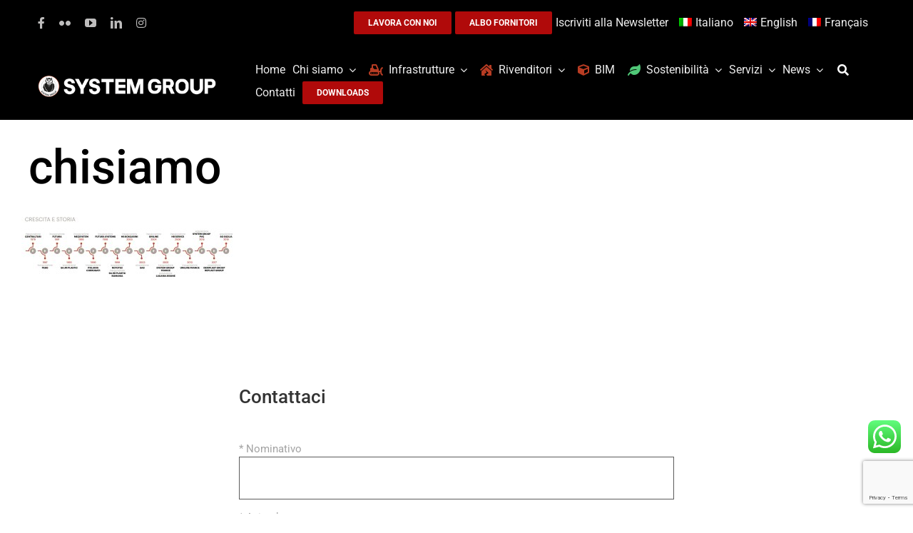

--- FILE ---
content_type: text/html; charset=utf-8
request_url: https://www.google.com/recaptcha/api2/anchor?ar=1&k=6LcAFK4UAAAAAIzL7rzCht0pTtjdqNimSfq1PeFw&co=aHR0cHM6Ly90dWJpLm5ldDo0NDM.&hl=en&v=PoyoqOPhxBO7pBk68S4YbpHZ&size=invisible&anchor-ms=20000&execute-ms=30000&cb=te946uit49u5
body_size: 48674
content:
<!DOCTYPE HTML><html dir="ltr" lang="en"><head><meta http-equiv="Content-Type" content="text/html; charset=UTF-8">
<meta http-equiv="X-UA-Compatible" content="IE=edge">
<title>reCAPTCHA</title>
<style type="text/css">
/* cyrillic-ext */
@font-face {
  font-family: 'Roboto';
  font-style: normal;
  font-weight: 400;
  font-stretch: 100%;
  src: url(//fonts.gstatic.com/s/roboto/v48/KFO7CnqEu92Fr1ME7kSn66aGLdTylUAMa3GUBHMdazTgWw.woff2) format('woff2');
  unicode-range: U+0460-052F, U+1C80-1C8A, U+20B4, U+2DE0-2DFF, U+A640-A69F, U+FE2E-FE2F;
}
/* cyrillic */
@font-face {
  font-family: 'Roboto';
  font-style: normal;
  font-weight: 400;
  font-stretch: 100%;
  src: url(//fonts.gstatic.com/s/roboto/v48/KFO7CnqEu92Fr1ME7kSn66aGLdTylUAMa3iUBHMdazTgWw.woff2) format('woff2');
  unicode-range: U+0301, U+0400-045F, U+0490-0491, U+04B0-04B1, U+2116;
}
/* greek-ext */
@font-face {
  font-family: 'Roboto';
  font-style: normal;
  font-weight: 400;
  font-stretch: 100%;
  src: url(//fonts.gstatic.com/s/roboto/v48/KFO7CnqEu92Fr1ME7kSn66aGLdTylUAMa3CUBHMdazTgWw.woff2) format('woff2');
  unicode-range: U+1F00-1FFF;
}
/* greek */
@font-face {
  font-family: 'Roboto';
  font-style: normal;
  font-weight: 400;
  font-stretch: 100%;
  src: url(//fonts.gstatic.com/s/roboto/v48/KFO7CnqEu92Fr1ME7kSn66aGLdTylUAMa3-UBHMdazTgWw.woff2) format('woff2');
  unicode-range: U+0370-0377, U+037A-037F, U+0384-038A, U+038C, U+038E-03A1, U+03A3-03FF;
}
/* math */
@font-face {
  font-family: 'Roboto';
  font-style: normal;
  font-weight: 400;
  font-stretch: 100%;
  src: url(//fonts.gstatic.com/s/roboto/v48/KFO7CnqEu92Fr1ME7kSn66aGLdTylUAMawCUBHMdazTgWw.woff2) format('woff2');
  unicode-range: U+0302-0303, U+0305, U+0307-0308, U+0310, U+0312, U+0315, U+031A, U+0326-0327, U+032C, U+032F-0330, U+0332-0333, U+0338, U+033A, U+0346, U+034D, U+0391-03A1, U+03A3-03A9, U+03B1-03C9, U+03D1, U+03D5-03D6, U+03F0-03F1, U+03F4-03F5, U+2016-2017, U+2034-2038, U+203C, U+2040, U+2043, U+2047, U+2050, U+2057, U+205F, U+2070-2071, U+2074-208E, U+2090-209C, U+20D0-20DC, U+20E1, U+20E5-20EF, U+2100-2112, U+2114-2115, U+2117-2121, U+2123-214F, U+2190, U+2192, U+2194-21AE, U+21B0-21E5, U+21F1-21F2, U+21F4-2211, U+2213-2214, U+2216-22FF, U+2308-230B, U+2310, U+2319, U+231C-2321, U+2336-237A, U+237C, U+2395, U+239B-23B7, U+23D0, U+23DC-23E1, U+2474-2475, U+25AF, U+25B3, U+25B7, U+25BD, U+25C1, U+25CA, U+25CC, U+25FB, U+266D-266F, U+27C0-27FF, U+2900-2AFF, U+2B0E-2B11, U+2B30-2B4C, U+2BFE, U+3030, U+FF5B, U+FF5D, U+1D400-1D7FF, U+1EE00-1EEFF;
}
/* symbols */
@font-face {
  font-family: 'Roboto';
  font-style: normal;
  font-weight: 400;
  font-stretch: 100%;
  src: url(//fonts.gstatic.com/s/roboto/v48/KFO7CnqEu92Fr1ME7kSn66aGLdTylUAMaxKUBHMdazTgWw.woff2) format('woff2');
  unicode-range: U+0001-000C, U+000E-001F, U+007F-009F, U+20DD-20E0, U+20E2-20E4, U+2150-218F, U+2190, U+2192, U+2194-2199, U+21AF, U+21E6-21F0, U+21F3, U+2218-2219, U+2299, U+22C4-22C6, U+2300-243F, U+2440-244A, U+2460-24FF, U+25A0-27BF, U+2800-28FF, U+2921-2922, U+2981, U+29BF, U+29EB, U+2B00-2BFF, U+4DC0-4DFF, U+FFF9-FFFB, U+10140-1018E, U+10190-1019C, U+101A0, U+101D0-101FD, U+102E0-102FB, U+10E60-10E7E, U+1D2C0-1D2D3, U+1D2E0-1D37F, U+1F000-1F0FF, U+1F100-1F1AD, U+1F1E6-1F1FF, U+1F30D-1F30F, U+1F315, U+1F31C, U+1F31E, U+1F320-1F32C, U+1F336, U+1F378, U+1F37D, U+1F382, U+1F393-1F39F, U+1F3A7-1F3A8, U+1F3AC-1F3AF, U+1F3C2, U+1F3C4-1F3C6, U+1F3CA-1F3CE, U+1F3D4-1F3E0, U+1F3ED, U+1F3F1-1F3F3, U+1F3F5-1F3F7, U+1F408, U+1F415, U+1F41F, U+1F426, U+1F43F, U+1F441-1F442, U+1F444, U+1F446-1F449, U+1F44C-1F44E, U+1F453, U+1F46A, U+1F47D, U+1F4A3, U+1F4B0, U+1F4B3, U+1F4B9, U+1F4BB, U+1F4BF, U+1F4C8-1F4CB, U+1F4D6, U+1F4DA, U+1F4DF, U+1F4E3-1F4E6, U+1F4EA-1F4ED, U+1F4F7, U+1F4F9-1F4FB, U+1F4FD-1F4FE, U+1F503, U+1F507-1F50B, U+1F50D, U+1F512-1F513, U+1F53E-1F54A, U+1F54F-1F5FA, U+1F610, U+1F650-1F67F, U+1F687, U+1F68D, U+1F691, U+1F694, U+1F698, U+1F6AD, U+1F6B2, U+1F6B9-1F6BA, U+1F6BC, U+1F6C6-1F6CF, U+1F6D3-1F6D7, U+1F6E0-1F6EA, U+1F6F0-1F6F3, U+1F6F7-1F6FC, U+1F700-1F7FF, U+1F800-1F80B, U+1F810-1F847, U+1F850-1F859, U+1F860-1F887, U+1F890-1F8AD, U+1F8B0-1F8BB, U+1F8C0-1F8C1, U+1F900-1F90B, U+1F93B, U+1F946, U+1F984, U+1F996, U+1F9E9, U+1FA00-1FA6F, U+1FA70-1FA7C, U+1FA80-1FA89, U+1FA8F-1FAC6, U+1FACE-1FADC, U+1FADF-1FAE9, U+1FAF0-1FAF8, U+1FB00-1FBFF;
}
/* vietnamese */
@font-face {
  font-family: 'Roboto';
  font-style: normal;
  font-weight: 400;
  font-stretch: 100%;
  src: url(//fonts.gstatic.com/s/roboto/v48/KFO7CnqEu92Fr1ME7kSn66aGLdTylUAMa3OUBHMdazTgWw.woff2) format('woff2');
  unicode-range: U+0102-0103, U+0110-0111, U+0128-0129, U+0168-0169, U+01A0-01A1, U+01AF-01B0, U+0300-0301, U+0303-0304, U+0308-0309, U+0323, U+0329, U+1EA0-1EF9, U+20AB;
}
/* latin-ext */
@font-face {
  font-family: 'Roboto';
  font-style: normal;
  font-weight: 400;
  font-stretch: 100%;
  src: url(//fonts.gstatic.com/s/roboto/v48/KFO7CnqEu92Fr1ME7kSn66aGLdTylUAMa3KUBHMdazTgWw.woff2) format('woff2');
  unicode-range: U+0100-02BA, U+02BD-02C5, U+02C7-02CC, U+02CE-02D7, U+02DD-02FF, U+0304, U+0308, U+0329, U+1D00-1DBF, U+1E00-1E9F, U+1EF2-1EFF, U+2020, U+20A0-20AB, U+20AD-20C0, U+2113, U+2C60-2C7F, U+A720-A7FF;
}
/* latin */
@font-face {
  font-family: 'Roboto';
  font-style: normal;
  font-weight: 400;
  font-stretch: 100%;
  src: url(//fonts.gstatic.com/s/roboto/v48/KFO7CnqEu92Fr1ME7kSn66aGLdTylUAMa3yUBHMdazQ.woff2) format('woff2');
  unicode-range: U+0000-00FF, U+0131, U+0152-0153, U+02BB-02BC, U+02C6, U+02DA, U+02DC, U+0304, U+0308, U+0329, U+2000-206F, U+20AC, U+2122, U+2191, U+2193, U+2212, U+2215, U+FEFF, U+FFFD;
}
/* cyrillic-ext */
@font-face {
  font-family: 'Roboto';
  font-style: normal;
  font-weight: 500;
  font-stretch: 100%;
  src: url(//fonts.gstatic.com/s/roboto/v48/KFO7CnqEu92Fr1ME7kSn66aGLdTylUAMa3GUBHMdazTgWw.woff2) format('woff2');
  unicode-range: U+0460-052F, U+1C80-1C8A, U+20B4, U+2DE0-2DFF, U+A640-A69F, U+FE2E-FE2F;
}
/* cyrillic */
@font-face {
  font-family: 'Roboto';
  font-style: normal;
  font-weight: 500;
  font-stretch: 100%;
  src: url(//fonts.gstatic.com/s/roboto/v48/KFO7CnqEu92Fr1ME7kSn66aGLdTylUAMa3iUBHMdazTgWw.woff2) format('woff2');
  unicode-range: U+0301, U+0400-045F, U+0490-0491, U+04B0-04B1, U+2116;
}
/* greek-ext */
@font-face {
  font-family: 'Roboto';
  font-style: normal;
  font-weight: 500;
  font-stretch: 100%;
  src: url(//fonts.gstatic.com/s/roboto/v48/KFO7CnqEu92Fr1ME7kSn66aGLdTylUAMa3CUBHMdazTgWw.woff2) format('woff2');
  unicode-range: U+1F00-1FFF;
}
/* greek */
@font-face {
  font-family: 'Roboto';
  font-style: normal;
  font-weight: 500;
  font-stretch: 100%;
  src: url(//fonts.gstatic.com/s/roboto/v48/KFO7CnqEu92Fr1ME7kSn66aGLdTylUAMa3-UBHMdazTgWw.woff2) format('woff2');
  unicode-range: U+0370-0377, U+037A-037F, U+0384-038A, U+038C, U+038E-03A1, U+03A3-03FF;
}
/* math */
@font-face {
  font-family: 'Roboto';
  font-style: normal;
  font-weight: 500;
  font-stretch: 100%;
  src: url(//fonts.gstatic.com/s/roboto/v48/KFO7CnqEu92Fr1ME7kSn66aGLdTylUAMawCUBHMdazTgWw.woff2) format('woff2');
  unicode-range: U+0302-0303, U+0305, U+0307-0308, U+0310, U+0312, U+0315, U+031A, U+0326-0327, U+032C, U+032F-0330, U+0332-0333, U+0338, U+033A, U+0346, U+034D, U+0391-03A1, U+03A3-03A9, U+03B1-03C9, U+03D1, U+03D5-03D6, U+03F0-03F1, U+03F4-03F5, U+2016-2017, U+2034-2038, U+203C, U+2040, U+2043, U+2047, U+2050, U+2057, U+205F, U+2070-2071, U+2074-208E, U+2090-209C, U+20D0-20DC, U+20E1, U+20E5-20EF, U+2100-2112, U+2114-2115, U+2117-2121, U+2123-214F, U+2190, U+2192, U+2194-21AE, U+21B0-21E5, U+21F1-21F2, U+21F4-2211, U+2213-2214, U+2216-22FF, U+2308-230B, U+2310, U+2319, U+231C-2321, U+2336-237A, U+237C, U+2395, U+239B-23B7, U+23D0, U+23DC-23E1, U+2474-2475, U+25AF, U+25B3, U+25B7, U+25BD, U+25C1, U+25CA, U+25CC, U+25FB, U+266D-266F, U+27C0-27FF, U+2900-2AFF, U+2B0E-2B11, U+2B30-2B4C, U+2BFE, U+3030, U+FF5B, U+FF5D, U+1D400-1D7FF, U+1EE00-1EEFF;
}
/* symbols */
@font-face {
  font-family: 'Roboto';
  font-style: normal;
  font-weight: 500;
  font-stretch: 100%;
  src: url(//fonts.gstatic.com/s/roboto/v48/KFO7CnqEu92Fr1ME7kSn66aGLdTylUAMaxKUBHMdazTgWw.woff2) format('woff2');
  unicode-range: U+0001-000C, U+000E-001F, U+007F-009F, U+20DD-20E0, U+20E2-20E4, U+2150-218F, U+2190, U+2192, U+2194-2199, U+21AF, U+21E6-21F0, U+21F3, U+2218-2219, U+2299, U+22C4-22C6, U+2300-243F, U+2440-244A, U+2460-24FF, U+25A0-27BF, U+2800-28FF, U+2921-2922, U+2981, U+29BF, U+29EB, U+2B00-2BFF, U+4DC0-4DFF, U+FFF9-FFFB, U+10140-1018E, U+10190-1019C, U+101A0, U+101D0-101FD, U+102E0-102FB, U+10E60-10E7E, U+1D2C0-1D2D3, U+1D2E0-1D37F, U+1F000-1F0FF, U+1F100-1F1AD, U+1F1E6-1F1FF, U+1F30D-1F30F, U+1F315, U+1F31C, U+1F31E, U+1F320-1F32C, U+1F336, U+1F378, U+1F37D, U+1F382, U+1F393-1F39F, U+1F3A7-1F3A8, U+1F3AC-1F3AF, U+1F3C2, U+1F3C4-1F3C6, U+1F3CA-1F3CE, U+1F3D4-1F3E0, U+1F3ED, U+1F3F1-1F3F3, U+1F3F5-1F3F7, U+1F408, U+1F415, U+1F41F, U+1F426, U+1F43F, U+1F441-1F442, U+1F444, U+1F446-1F449, U+1F44C-1F44E, U+1F453, U+1F46A, U+1F47D, U+1F4A3, U+1F4B0, U+1F4B3, U+1F4B9, U+1F4BB, U+1F4BF, U+1F4C8-1F4CB, U+1F4D6, U+1F4DA, U+1F4DF, U+1F4E3-1F4E6, U+1F4EA-1F4ED, U+1F4F7, U+1F4F9-1F4FB, U+1F4FD-1F4FE, U+1F503, U+1F507-1F50B, U+1F50D, U+1F512-1F513, U+1F53E-1F54A, U+1F54F-1F5FA, U+1F610, U+1F650-1F67F, U+1F687, U+1F68D, U+1F691, U+1F694, U+1F698, U+1F6AD, U+1F6B2, U+1F6B9-1F6BA, U+1F6BC, U+1F6C6-1F6CF, U+1F6D3-1F6D7, U+1F6E0-1F6EA, U+1F6F0-1F6F3, U+1F6F7-1F6FC, U+1F700-1F7FF, U+1F800-1F80B, U+1F810-1F847, U+1F850-1F859, U+1F860-1F887, U+1F890-1F8AD, U+1F8B0-1F8BB, U+1F8C0-1F8C1, U+1F900-1F90B, U+1F93B, U+1F946, U+1F984, U+1F996, U+1F9E9, U+1FA00-1FA6F, U+1FA70-1FA7C, U+1FA80-1FA89, U+1FA8F-1FAC6, U+1FACE-1FADC, U+1FADF-1FAE9, U+1FAF0-1FAF8, U+1FB00-1FBFF;
}
/* vietnamese */
@font-face {
  font-family: 'Roboto';
  font-style: normal;
  font-weight: 500;
  font-stretch: 100%;
  src: url(//fonts.gstatic.com/s/roboto/v48/KFO7CnqEu92Fr1ME7kSn66aGLdTylUAMa3OUBHMdazTgWw.woff2) format('woff2');
  unicode-range: U+0102-0103, U+0110-0111, U+0128-0129, U+0168-0169, U+01A0-01A1, U+01AF-01B0, U+0300-0301, U+0303-0304, U+0308-0309, U+0323, U+0329, U+1EA0-1EF9, U+20AB;
}
/* latin-ext */
@font-face {
  font-family: 'Roboto';
  font-style: normal;
  font-weight: 500;
  font-stretch: 100%;
  src: url(//fonts.gstatic.com/s/roboto/v48/KFO7CnqEu92Fr1ME7kSn66aGLdTylUAMa3KUBHMdazTgWw.woff2) format('woff2');
  unicode-range: U+0100-02BA, U+02BD-02C5, U+02C7-02CC, U+02CE-02D7, U+02DD-02FF, U+0304, U+0308, U+0329, U+1D00-1DBF, U+1E00-1E9F, U+1EF2-1EFF, U+2020, U+20A0-20AB, U+20AD-20C0, U+2113, U+2C60-2C7F, U+A720-A7FF;
}
/* latin */
@font-face {
  font-family: 'Roboto';
  font-style: normal;
  font-weight: 500;
  font-stretch: 100%;
  src: url(//fonts.gstatic.com/s/roboto/v48/KFO7CnqEu92Fr1ME7kSn66aGLdTylUAMa3yUBHMdazQ.woff2) format('woff2');
  unicode-range: U+0000-00FF, U+0131, U+0152-0153, U+02BB-02BC, U+02C6, U+02DA, U+02DC, U+0304, U+0308, U+0329, U+2000-206F, U+20AC, U+2122, U+2191, U+2193, U+2212, U+2215, U+FEFF, U+FFFD;
}
/* cyrillic-ext */
@font-face {
  font-family: 'Roboto';
  font-style: normal;
  font-weight: 900;
  font-stretch: 100%;
  src: url(//fonts.gstatic.com/s/roboto/v48/KFO7CnqEu92Fr1ME7kSn66aGLdTylUAMa3GUBHMdazTgWw.woff2) format('woff2');
  unicode-range: U+0460-052F, U+1C80-1C8A, U+20B4, U+2DE0-2DFF, U+A640-A69F, U+FE2E-FE2F;
}
/* cyrillic */
@font-face {
  font-family: 'Roboto';
  font-style: normal;
  font-weight: 900;
  font-stretch: 100%;
  src: url(//fonts.gstatic.com/s/roboto/v48/KFO7CnqEu92Fr1ME7kSn66aGLdTylUAMa3iUBHMdazTgWw.woff2) format('woff2');
  unicode-range: U+0301, U+0400-045F, U+0490-0491, U+04B0-04B1, U+2116;
}
/* greek-ext */
@font-face {
  font-family: 'Roboto';
  font-style: normal;
  font-weight: 900;
  font-stretch: 100%;
  src: url(//fonts.gstatic.com/s/roboto/v48/KFO7CnqEu92Fr1ME7kSn66aGLdTylUAMa3CUBHMdazTgWw.woff2) format('woff2');
  unicode-range: U+1F00-1FFF;
}
/* greek */
@font-face {
  font-family: 'Roboto';
  font-style: normal;
  font-weight: 900;
  font-stretch: 100%;
  src: url(//fonts.gstatic.com/s/roboto/v48/KFO7CnqEu92Fr1ME7kSn66aGLdTylUAMa3-UBHMdazTgWw.woff2) format('woff2');
  unicode-range: U+0370-0377, U+037A-037F, U+0384-038A, U+038C, U+038E-03A1, U+03A3-03FF;
}
/* math */
@font-face {
  font-family: 'Roboto';
  font-style: normal;
  font-weight: 900;
  font-stretch: 100%;
  src: url(//fonts.gstatic.com/s/roboto/v48/KFO7CnqEu92Fr1ME7kSn66aGLdTylUAMawCUBHMdazTgWw.woff2) format('woff2');
  unicode-range: U+0302-0303, U+0305, U+0307-0308, U+0310, U+0312, U+0315, U+031A, U+0326-0327, U+032C, U+032F-0330, U+0332-0333, U+0338, U+033A, U+0346, U+034D, U+0391-03A1, U+03A3-03A9, U+03B1-03C9, U+03D1, U+03D5-03D6, U+03F0-03F1, U+03F4-03F5, U+2016-2017, U+2034-2038, U+203C, U+2040, U+2043, U+2047, U+2050, U+2057, U+205F, U+2070-2071, U+2074-208E, U+2090-209C, U+20D0-20DC, U+20E1, U+20E5-20EF, U+2100-2112, U+2114-2115, U+2117-2121, U+2123-214F, U+2190, U+2192, U+2194-21AE, U+21B0-21E5, U+21F1-21F2, U+21F4-2211, U+2213-2214, U+2216-22FF, U+2308-230B, U+2310, U+2319, U+231C-2321, U+2336-237A, U+237C, U+2395, U+239B-23B7, U+23D0, U+23DC-23E1, U+2474-2475, U+25AF, U+25B3, U+25B7, U+25BD, U+25C1, U+25CA, U+25CC, U+25FB, U+266D-266F, U+27C0-27FF, U+2900-2AFF, U+2B0E-2B11, U+2B30-2B4C, U+2BFE, U+3030, U+FF5B, U+FF5D, U+1D400-1D7FF, U+1EE00-1EEFF;
}
/* symbols */
@font-face {
  font-family: 'Roboto';
  font-style: normal;
  font-weight: 900;
  font-stretch: 100%;
  src: url(//fonts.gstatic.com/s/roboto/v48/KFO7CnqEu92Fr1ME7kSn66aGLdTylUAMaxKUBHMdazTgWw.woff2) format('woff2');
  unicode-range: U+0001-000C, U+000E-001F, U+007F-009F, U+20DD-20E0, U+20E2-20E4, U+2150-218F, U+2190, U+2192, U+2194-2199, U+21AF, U+21E6-21F0, U+21F3, U+2218-2219, U+2299, U+22C4-22C6, U+2300-243F, U+2440-244A, U+2460-24FF, U+25A0-27BF, U+2800-28FF, U+2921-2922, U+2981, U+29BF, U+29EB, U+2B00-2BFF, U+4DC0-4DFF, U+FFF9-FFFB, U+10140-1018E, U+10190-1019C, U+101A0, U+101D0-101FD, U+102E0-102FB, U+10E60-10E7E, U+1D2C0-1D2D3, U+1D2E0-1D37F, U+1F000-1F0FF, U+1F100-1F1AD, U+1F1E6-1F1FF, U+1F30D-1F30F, U+1F315, U+1F31C, U+1F31E, U+1F320-1F32C, U+1F336, U+1F378, U+1F37D, U+1F382, U+1F393-1F39F, U+1F3A7-1F3A8, U+1F3AC-1F3AF, U+1F3C2, U+1F3C4-1F3C6, U+1F3CA-1F3CE, U+1F3D4-1F3E0, U+1F3ED, U+1F3F1-1F3F3, U+1F3F5-1F3F7, U+1F408, U+1F415, U+1F41F, U+1F426, U+1F43F, U+1F441-1F442, U+1F444, U+1F446-1F449, U+1F44C-1F44E, U+1F453, U+1F46A, U+1F47D, U+1F4A3, U+1F4B0, U+1F4B3, U+1F4B9, U+1F4BB, U+1F4BF, U+1F4C8-1F4CB, U+1F4D6, U+1F4DA, U+1F4DF, U+1F4E3-1F4E6, U+1F4EA-1F4ED, U+1F4F7, U+1F4F9-1F4FB, U+1F4FD-1F4FE, U+1F503, U+1F507-1F50B, U+1F50D, U+1F512-1F513, U+1F53E-1F54A, U+1F54F-1F5FA, U+1F610, U+1F650-1F67F, U+1F687, U+1F68D, U+1F691, U+1F694, U+1F698, U+1F6AD, U+1F6B2, U+1F6B9-1F6BA, U+1F6BC, U+1F6C6-1F6CF, U+1F6D3-1F6D7, U+1F6E0-1F6EA, U+1F6F0-1F6F3, U+1F6F7-1F6FC, U+1F700-1F7FF, U+1F800-1F80B, U+1F810-1F847, U+1F850-1F859, U+1F860-1F887, U+1F890-1F8AD, U+1F8B0-1F8BB, U+1F8C0-1F8C1, U+1F900-1F90B, U+1F93B, U+1F946, U+1F984, U+1F996, U+1F9E9, U+1FA00-1FA6F, U+1FA70-1FA7C, U+1FA80-1FA89, U+1FA8F-1FAC6, U+1FACE-1FADC, U+1FADF-1FAE9, U+1FAF0-1FAF8, U+1FB00-1FBFF;
}
/* vietnamese */
@font-face {
  font-family: 'Roboto';
  font-style: normal;
  font-weight: 900;
  font-stretch: 100%;
  src: url(//fonts.gstatic.com/s/roboto/v48/KFO7CnqEu92Fr1ME7kSn66aGLdTylUAMa3OUBHMdazTgWw.woff2) format('woff2');
  unicode-range: U+0102-0103, U+0110-0111, U+0128-0129, U+0168-0169, U+01A0-01A1, U+01AF-01B0, U+0300-0301, U+0303-0304, U+0308-0309, U+0323, U+0329, U+1EA0-1EF9, U+20AB;
}
/* latin-ext */
@font-face {
  font-family: 'Roboto';
  font-style: normal;
  font-weight: 900;
  font-stretch: 100%;
  src: url(//fonts.gstatic.com/s/roboto/v48/KFO7CnqEu92Fr1ME7kSn66aGLdTylUAMa3KUBHMdazTgWw.woff2) format('woff2');
  unicode-range: U+0100-02BA, U+02BD-02C5, U+02C7-02CC, U+02CE-02D7, U+02DD-02FF, U+0304, U+0308, U+0329, U+1D00-1DBF, U+1E00-1E9F, U+1EF2-1EFF, U+2020, U+20A0-20AB, U+20AD-20C0, U+2113, U+2C60-2C7F, U+A720-A7FF;
}
/* latin */
@font-face {
  font-family: 'Roboto';
  font-style: normal;
  font-weight: 900;
  font-stretch: 100%;
  src: url(//fonts.gstatic.com/s/roboto/v48/KFO7CnqEu92Fr1ME7kSn66aGLdTylUAMa3yUBHMdazQ.woff2) format('woff2');
  unicode-range: U+0000-00FF, U+0131, U+0152-0153, U+02BB-02BC, U+02C6, U+02DA, U+02DC, U+0304, U+0308, U+0329, U+2000-206F, U+20AC, U+2122, U+2191, U+2193, U+2212, U+2215, U+FEFF, U+FFFD;
}

</style>
<link rel="stylesheet" type="text/css" href="https://www.gstatic.com/recaptcha/releases/PoyoqOPhxBO7pBk68S4YbpHZ/styles__ltr.css">
<script nonce="PWQuaSu_K36Thgi9yVSbXw" type="text/javascript">window['__recaptcha_api'] = 'https://www.google.com/recaptcha/api2/';</script>
<script type="text/javascript" src="https://www.gstatic.com/recaptcha/releases/PoyoqOPhxBO7pBk68S4YbpHZ/recaptcha__en.js" nonce="PWQuaSu_K36Thgi9yVSbXw">
      
    </script></head>
<body><div id="rc-anchor-alert" class="rc-anchor-alert"></div>
<input type="hidden" id="recaptcha-token" value="[base64]">
<script type="text/javascript" nonce="PWQuaSu_K36Thgi9yVSbXw">
      recaptcha.anchor.Main.init("[\x22ainput\x22,[\x22bgdata\x22,\x22\x22,\[base64]/[base64]/[base64]/bmV3IHJbeF0oY1swXSk6RT09Mj9uZXcgclt4XShjWzBdLGNbMV0pOkU9PTM/bmV3IHJbeF0oY1swXSxjWzFdLGNbMl0pOkU9PTQ/[base64]/[base64]/[base64]/[base64]/[base64]/[base64]/[base64]/[base64]\x22,\[base64]\x22,\x22w7bClSMIGSAjw6fCvlwbw6sjw7IrwrDCn8Oaw6rCnx11w5QfGcKtIsO2aMKGfsKsd0PCkQJ4dh5cwqjCnsO3d8OiFhfDh8KiV8Omw6JVwqPCs3nCusOnwoHCuh7CnsKKwrLDsmTDiGbCrMO8w4DDj8K4FsOHGsKnw4JtNMKtwqkUw6DClMKGSMOBwonDtk1/[base64]/IFcSwqzDlTvCqcKGw5k6wqNhGlzCi8OrbcOBfigkCsOow5jCnkLDpEzCv8KmXcKpw6law5zCvigWw6kcwqTDmMORcTMdw51TTMKVNcO1Pw9Cw7LDpsOKWzJ4wqTCi1Amw6d4CMKwwo0WwrdAw68vOMKuw5oFw7wVdSR4ZMO6wqg/[base64]/[base64]/DkVbDk0nDnyHCssOmWnkpD0U6O1IQd8Kpw5R/MwIeaMO8YMOZIcOew5sFd1A0fil7wpfCo8OSRl0FNCzDgsKdw4oiw7nDjRpyw6sBSA03YMKYwr4EPcKbJ2lFwqbDp8KTwqEqwp4Jw70/HcOiw73CicOEMcO/Xn1EwqjCoMKqw7rDlnzDqz/Ds8KBScO7GFdVw6fCr8KrwqQWCXFSwrjDjkLCqsO8fsKJwotIazbDkhDCmWx9wrBWGg5pwrlrw4XDlsKzJkDCr3DCssOHSzfCu3/[base64]/[base64]/wpQrwoDDj2DCicOGN8OmQMOOJQzDpEbCk8KJwq7Cmht0RMOgw4HCicO+DXXDv8OHwo4AwoTDqMO7EsONw7/Ci8KswqbCkcOCw6fCssOvccO/w7HCpUx2JQvCmsKGw5bDisO1JSAcd8K+JR9bwoE/wrnDu8OYwrDCnUrCpU89w7d7MMKnLsOqRcKDwoI0w7XDmkwxw6Rnw5nCv8Ktw4YXw41Ew7bDrcKvWxU3wrdtbcKlRMOqccOEQinDlRACU8O3wqfCj8O+woAtwowbw6BCwohgwrM/[base64]/CnmtPasKLFsOyJsKUBcOjw5XCvl/ClMKfVEMiwoJqC8OIHVsNJMKYCcODw4bDjMKUw6rDj8ODJ8KQeRJ3w5vCoMKiw55ZwrfDi0fCjcOjwrbCiVnCuwXDgmoGw4fCv3NMw5HCgQLDu1s4wovDhHDCn8OOXXrDmsOyw7dyccOpPWE1LMK/w69gw5XDnMKyw4DClyACdMOiw6vDqcKSwrxXwpEDesKJX2XDoUzDksKpwrfCqsK8wo58wqLDoCzCpSvCmMKvw5JLAGhaVwbChlfChibDssK/wp7Ds8KSG8O4UcKwwqQFGcOIwoVZw7YmwoVIwptMHcORw7jCjwfCosKPRFM5CMOGwoPDlCJ7wqVCc8KOEsO3dxLCn1pCc2/Cjmw8wpVBeMOtKMKBwrrCqnvCoQPCp8K+M8Oqw7PCs2XCpQ/CtXPCrGkZIMKqw7zCsSMWw6Jaw6bCtAJFAV0cISs8wqzDvRDDhcO4SD7CtsOdYDMlwqYFwo9AwoFiwpHDh1Abw57DrhvCjcOPFUTCogoCwqzChhwgNx7CgB42KsOkdEDCtlMAw7jDl8KSwrgzZQnCkXAZE8O/[base64]/[base64]/ecOoZMKPw6XCm1AUw47DgkPDmDvCoWPDkwnCuRTDssOOwo4bXsOITFPDvmvCpsOhdMOCWibDnl7ChlnDoC3CpsODLzt3wpxfw7bDr8KFw4DDr2/ChcOlw7bDicOcQyzCnQ7DsMO1BsKYK8OWRMKCZMKIw5TDm8O0w79nXGvCnyTCv8ODYsKQwozCuMOTB3hnR8O/w6ZjLiYuwr84NC7Cg8K4NMOKwo1JbMK9w6x2w5/[base64]/DuMOqKG3CrsKGwrnDpMKpw6lhw6HCgsOZF8OpQMOcZyXDhcKNRMKVw480QC54w6bDkMOGKk8RP8O9wr0LwprCpcKBCcO9w6Uzw79bY0xow6hWw6U8FRlow6kGwovCtMKtwpvCjcODDk3DpFjDucO9w5M9wolswoUQw4sow6plwpfDjsO9YMK8QMOqcFA4wo/[base64]/Cm0pDMyPDqcOTXlrCoXTCk8OiLyg9SVrDuhnCtcKLWhXDvXXDrMKtTcO1w5hJw73CmsO1w5Jbw4jDsid7wozChDXCuxzDscO0w4AHcjHDqMOEw5jCgzbCtsKiC8OVwpQVIMKbIFHCp8KGwrzDhFrCjUB1w4J4LClkS0EMwq0hwqPDqUh/G8KGw7R7SMKGw6jCksKxw6LCrgp0wot3w7UGw48xUyrDoXYYG8K3w4/[base64]/DpQDDuG1cw5XClMKAYsK0JTfDkMKtw50WwpbCjEUJccKuEcKwwrAHw6wEwqMxDcKfRDw5wo/DiMKWw4bCkkfDkcK4wpgmwosZN11ZwqsZcDZcesOAw4LChwDClcKrMsO3wrwkwqLDoTkZwqzDgMKxw4FdMcOSHsOww6NlwpPDrcKKN8O/[base64]/Dv0slw5/CsCvDv3PCngJ8w4Mkw7LDvsO9worDtcOcQMKrw7rDmsK6wo3Dol0mexbCtcKZd8OLwoEhcXl/wq98JUnDhsOkw4nDmsKWGUrCmh7DslXCh8OCwqg6EyTCg8OPwq9Sw7vDnhl5C8Kiw7cfPB3DqSJtwrDCvsKYKMKCUsKrw5URV8Oew4LDqcOmwqBVbcKOw5fDugZhYsKYwo/ClkzCtMOXTFtsX8OYBMKbw5Z3N8KWwooyfSA9w6g1wqYJw4TCrSjDv8KZOlEXwooBw5AvwoYTw4laNsKMZcKNS8OVwrB9wokbw6zDhjx/wqYpwqrDqz3Dk2UeTD49w50sOsKYwrjCvcOewojDrMKQwq8hwqZkwpctwpMxw6PDk1HCusKvdcKDSVQ8c8KAwqU8R8OIKllBOcOfMg7CkzFXwrhYHsO+GWzCm3TCpMK6NMK8wrzCrVPCqQ3DtAgkL8O5w4LDnnR1ZQDClcKJDcO4wr0Qw60iw4zCusK/TXIjLjpWCcKEBcOsPsOLWsOnQTNnFGFrwoIdGMKFZ8KSTMO+wo/DqsOLw78owobChxU/w7UWw7DCu8K/TcKxPEE6wobCmTwgRlROTgskw6Nqb8O2w4XDoz/Ch2fDoUB7NMOvJsOSw5TDisKQBSPDk8OIAXDDk8KACsO5BSArZsO9wo/Dr8Kqwp/CoXnDksKJE8KHw73DgMKcScK5NsKWw4F7FU84w4DCmV7CpcKZSEbDiAnClFo9w7zDhhhjB8KPwrLCg2bCkxBKw6czwqPClFfCmzbDhUXDgsKtVcO7w4tsLcKiE0rCp8OUwoHDlCs7Y8OPwqzDnV7CqE1BIsKIRE7DpcKLWgrCpW3Cm8KnAcO8w7dmWx7DqCLCvCoYw6/Dgh/Ci8OCwqQtTG1fR19eOA1QF8OCw4V6XUrClMKWw47DiMORwrHDnUvCv8Ocw43DksKBwq4HTi/DqEk/w7DDlcOaJMK/w7vCqBDCqH0Hw7M3woNMT8OLwo3DmcOYeilyHhDCngYNwo3CocKuw4JXNHLDjHF/w69vGcK8wpHChnJDwrhKasKRwqIVwrR3TzNnw5U2BzlcBTvChsK2w4Zow6/DjWpgX8O5OsKKwp8QXTvCgz5fw70EG8ONwqhPR0fDrsORwo4TRnA3wpfCh1csEEEHwrl8DsKkVsOwbn1EGMONJz/DhHTCoSMPEwBdd8OOw4/Dtmxww6F7IVkKw75JJl/Dvy7CncOgN31wUsKTMMKawqsswqPCssKgYV1Gw4LCgmFjwoMfLcO+dhMmTQk4V8KXw4TDn8KnwqnCtcOgw5V1wphfbD3DhMKHd2HDiDVnwp1kasOHwpDCqMKLw4DDqMORw4gwwr8Rw6zDmsK1IsK4wr7Dm31kRkjCocOawo5cw442wrI8wr/CuBsCZgtYG0JOYcOBAcOAXcO5woXCv8KSN8OSw4scwph4w6k9NQTCs08mei3CtT/Cu8Kgw5PCnk9pXcOcw6fCm8KKZMOow7LCvxVmw6fCnU8Hw4dvHsKnC0LCjHhGRMOmC8K/P8Kbw74fwoQ3cMOOwqXCnMO2UUTDpMKxw4TChMKWwqVewrEJalYYwp/Dlj8BF8K6WMONcMOYw48ydjjCuUtGH0MZwojCkcKyw5RFXsKfIAdEIRwcQsOGTiJuPsOqdMOpFnUyb8K1wpjCjMOfwpnChMK1bkvDt8Kbw4fDhBUVw5MEwo7DghfCl1/[base64]/CtMOIw5fDoMOSVcK7wqUSwpjChsOlwrZCwrTDigbDoB7Dhmw2worDnU/CkD1/XsKAQMOnw4dvw7jDsMOVY8KlI3R1ZMOBw6fDm8Ovw4vDlMKcw5DCn8KyNMKHRR3CkU/DiMOAwovCuMOkw7TCp8KID8Kiw7IpUm9oKkXDo8O2OcOIwqlXw7kdw77Dh8KQw7JLw7rDhMKVZsKew553w7EQFMO5WBnCpHbDh3xKw6jDv8OkOQ3CsHwMGkfCncKyTMObwoRaw7HDqsOOJS5WecOGIm5/SMO6CEDDlwpWw6rCs0dtwoTClDvCvRwwwrgNwoXDncOgwoHCugA8ecOsRcKSZwFwRH/DpjzCi8KxwrnDoilNw7DDkMKrEsKDHMOgYMK2w6zCr2PDkMOEw6dJw69zwpHCvAvCvyA6N8OQw7zCs8KmwoQRQsOFwpbCt8O2FQ7Dtl/DlyzDnVstexLDnsOCwoxVOkHDoEoxHgY/wodOw5PDtDMqVsK+w5IlfsOhf3wIwqB/RMKUwr4Iw65QYzl+f8KvwrEaIGjDjMKQMsKYw5wlXMODwoYrc2nDlmvCkQTDkivDk3Jzw40vQMOPwpo6w4EJeETCksKIDsKTw77DinzDvQc4w5vDtW7DonbCgMO4w7TCjTkUW13DsMODw7lUw5F/SMK+O0/[base64]/DnMOxw4xsHSrDpmJHw7ACFcO5wrJkXMOGQidawpcRwptowonDgnvDniXDtEHDnEU3RApNC8OpX0/CpcK4wpdaBcKIXsO2w4PDijvCnMOWUcOTw6QSwpslAggCw692wqopD8OoZ8OpTk1kwpjDj8KMwoDCksOQOcO3w73DsMOnacKyHm/Dli/DmjXCnHbDlsONwrnDlcOfw6/CtX8dZhR2TsKww6/DtwBIwpMTfU3CoRPDgcOQwpXCgCTDuVLCmsKyw5/DucOcw4jDtWF5WcOqVsOrLWnCjxvCvz/Do8OufR7CmSlywqRWw77CosKINVdCwoIAw6vCv0LDngjDshDCucK4Rl/CkDIDGBh0w4how7rDnsOxfjUFw7MgcwsXZH4eExXDhsK8wr3DlUPDtnNmGD1nwpvDhkXDsFvCgsKXQ3PDhMKsfzHDv8KGES8CUhRQXSlkJkDDkC99wqpZwoklLcOsU8KxwrXDshpuEsOcfEnCmsKIwq3DgcOewqLDn8O1w5PDlkTDlcKHKcKRwopZw4PCp0/Dp17DuXobw4FtbcOLHHjDrMKcw71He8KPG2TClFEfw6XDjcOtVsKjwqRNHMKgwpBNcMOmw41nC8KLH8O8YR5BwqfDjgPDl8OhAMKswpXCosOWwqFVw7/DqHPDmsOjw5TCgUPDu8Kqwo5yw4jDlRgDw6NmBifDlsKwwpjCixI6QMO9BMKJKwtaO0jDj8Kwwr/[base64]/Cq8OZwospw4DCg8KnwoHCnsKlH8OvwrcFbXJkcMKLcH3Crl7CsRfDicKeYQ0cwqldwqgGw5HCoHdkw4HDvsO7wpovAMK+wrfDukF2wqpGax7ChURRwoEVLCYJUgHDmnxNZnUWw5Jnw7gTw4/[base64]/Dh17DscOsw5/Cv0wOw5fCjE/DtsOXwql2CMKxNMOUw4nDqDgJLMKrw4FgFsO+w4RAwqZhJklvwqfCjMO0wqoteMO+w6PCvS9qfsOqw5UMKsKPwr9XDsO0wpnCjFjCusOxTsKTC2HDsDI5w4/Cp03DkHsuw7NfFxNiWxF8w7pGRzFrw6DDqS1PA8OyHMKJLVwMbxjDrsOuwoNgwp/DoEURwqHCsw1yF8KPF8KfalfClHbDscKtPcOfwrTDo8OQMMKnScOtOhs7w55TwrjCjQRudsO7w7JswoLCmcKxTy3DjsOpwop/L3LCmSBVwrPDgFPDj8KnP8O3a8OhfcODGCfDrkEnNcKMa8OZwpbDgEl3NMOywr5zRBnCvsOEw5bDlsOwDhJIworCsUnDmRMmw5Ecw5RJwr/[base64]/Du3bDqsK1KsKswqsYEAfDh8OCwrtEw4MJwr3CmsKOZcOqZQ1yH8KTw6HCn8Knw7cgX8O/w57Cv8K1b2VBbsKQw6Eiwr0mccK/w5Uew61uVMOTwoctwr5iEcOnwqszw7vDkCHDrETClsKLw6I/wpDDlCDCkHZRTsK4w5dNwprCosKWwoXCjUXDr8Kvw69laDzCscOiw5bCqn3DlsOKwq3DqjnCpMKxe8OgV0o0BX/DoBnCrMK9ZsOcI8KCTBJOVyw/[base64]/DmghJwpADw7rCnULCocKcw6wfEg4tesOmw43DkwlYw5HCrcObTlXDosKkBMKqw7FVwpPDulhdVhMmeB/CsU9SNMO/wrU7w4BKwopIwrrCksOEwptveGkHL8Kdw4xTUcKpccOcKzXDg0dCw73CkUDDmMKXcWvDo8OJwo7CqB4dwp/[base64]/[base64]/wofCgMK+w4/[base64]/[base64]/CizbDj8OiCjDDhy3CosKJCMK7cm9yeVhFe1XCpMKUwoglw7B+IAliw7fCm8OLw7XDo8KrwoDCrSwjL8O+MR/CggdJw5nCh8O3acOawqTCuCXCksKXwrZYQsKzwoPDgMK6fCY6Q8Kyw43ChCMYT0pGw7jDrMK2w5wQXjLCqcKCwr3Dp8Kvw7XClzIDw608w7HDnQrCr8ONSkpmJEQgw6N5X8Kww7R1cC/DqsKcwpjDi1sVH8O3IcKBw7osw6FRBMK3ORvDnRY9VMOiw7JmwrgzQXNmwroOQWzCqBTDt8Kww4RBPMKvbEvDg8Odw4PCsSfCicO+w5TChcO1QMOjAWrCr8K9w5LDmBkLTVPDu2LDpBvDpMKeVGBzG8K1OMOSKlYdBy0Awq1fQSHCrXU1JS1fLcOydT/Cm8OuwozDgBI1JcO/b3XCiDTDn8KdI0UbwrhILzvCn381w5PDsCDDlsOKdQPCqMOfw6oMHcOvKcOXTlXCphYgwoXDghnCjcKZw5HDqMKjJmFLwoR1w5YKLsOYL8Oywo3Cvkdlw7/Djxdww5jDlWrChUIFwrYiZsOpZ8Kbwo4HHjzDuDAbLsK4R0DChMKSw5Bhwq5Hw74Kwp7DlcKLw6PCs0TDl1t3DMOCYn1LIWLDnWBzwo7CqBfDqcOgFRcrw7k+J018w57CjsKsClbCjkcBWMOtJMK1J8KCUcO2wrpYwrrCkic/b3HDjifDvXnChzhDfcKZw44dIsOQIRoRwpHDosKiCFpRaMOlDcKrwrfChX/CpzkpD11zwqvCmknDmzbDgH5sKBpSwrfCqE7DtMOCw5Muw5ZOWVJcw4sRQk5JNsOrw7M3w5Aew6hrwqXDjcKVw7DDhDjDsD7DtMKVQnldeErCoMKLwqnCjnTDngwPcTjDnMKoXMOIwrQ/WMKcw5rCs8KxDMKFI8OCwpIpwp9ywqZbw7DCt2XCjAkxEcKUwoBIw4gOd18ewq1/wo7DssKPwrDDhUlBP8Kxw4PCqn5WwpvDs8OrCMOwQmfCvCzDkjrCs8OVXlnDscOXd8OZwp9aUw4QSwzDpMKZdTDDmhg3Ii5+IlLCoWfDp8KENMOGC8OJfkLDujzCrjjDt1RBwoMIRsOJQMKLwrzCjEIHSHDDvMKxNjIFw5VwwqIDw74DQ2gAwpklF3/[base64]/DjsKgGzjCv8OUZMKNwojDsh3Di8K+UMKbNlNvTiA+BcKtwp3CrnXCgcO/EMOiw6DCgB7DpcO4wrgXwrkrw5M5O8KJKAzDj8KLw4PCksOJw5gHw6wADzvCsXE9a8OHw7HCn1zDgcKCUcOabcKTw7VLw7nCmy/DgVZgYsKDbcOlC2dfHMKWf8OYwpYdaMKOa1bDgsOAw4XCpcKONm/Cu3VXScKaC1zDnMOvw6sMw7pNIyoLZcKaIcKpw4nCvMOPw6XCscO1w47CkVjDt8Kjw4ZwNRDCslHClcKXc8KZw6LDqXBgw47DrhEPwqXCuAvDkDh9VMOZwpNdw7FtwpnDpMOzw5jCoy16fzzCscK8QmoRY8KVw5FmF03ClsOpwobCgCNIw7USa2gNwrw/wqHDu8Kow61dwoHCv8OBw69Nw5VtwrFZCxDCtw1/MEJzwpMbB2lKKcKdwoHDljZydCgxwrXDrsKlKQcUJ1gewq/[base64]/DucKEHMO6b8Ktw6vDi8OKcmRtw6rDo8Krw4Nhw6TDtHPCjcOcw5BCwphKw7nCscONw6NkEULCoiB+w71Fw7HDtMODwp4NZX9kwoYyw7rDmTbDqcO6w5Y/w79twpgtM8OzwrbCs1RfwrQ9O3sQw4jDuArCoAhow7hhw5fChn/[base64]/ClWbDtMO8w61cw7RvwqbCj0F1AnBpw6VDUCbCrhkwUh/[base64]/CnsKNw483X8OJKkzDrzXCqcKCw5vDkm3CuBTCl8KMw6TCjAbDpSfClxrDrMKDwp3CmsODDcOTw6YhP8O5b8K/BsO/[base64]/DpsOHw7PDosOoQMKSKDXCusKFQSd2F8OURD3DlcKHasOvHideVcKUOVNWwp/DtTs1XMKkw7Aqw6TCh8KBwrrClMKrw4XCpULCqljClMKvOiYCXh8hwp/[base64]/ChMKswrxpeichw7pybDTDkMOXw7xrZw/DhQ3CvsKFwqZ5RBciw4bCnSMDwoYGCwTDrsOpw5vCvENPw5tjwr/[base64]/DvQnDmHl/[base64]/[base64]/e8ORKG1/FcOkw4XCg8KIPl3DoiDDhyzCjcKQw4ptw5MaXsOEw5LDlMOpw7YpwqZKG8OjBG1Kwo0VWmjDgsOIUsOLw4XCtkYXWCzDlQXDoMK6w7HCusOVwoHDlikEwoHDkxnCgsOmw49Pwq3CozEXTcK/TMOvwrrCosKxBzXCnlFGw7LDpsOCwoVLw6LDty7CksKYXyorAQ8HKgw8V8Khw6/CsVpSa8O/w5cpPMKxRnPCgsOpwqvCgcONwq1mHCYqFEc+fRVMdMOuw5wsKEPChcODJcOVw6obXEbDjC/Cs3vCg8OrwqDDsV17Hg1fwoZ0KzHCjTR9wp4oKMK4w7DDgEHCuMOhw49GwrTCr8KJS8KtZUPDlcORw7vDvsODfMO9w7zCmcKiw70Iwow2wq8ww5vClMOVw58gwonDrMKdw5fCmjxkH8OrYcONd2/DmjYhw7vCoD4Nw5DDp21MwqIcwrbCiwjCuW4FD8K8woxoDMOnHsK5FsKhwqYMw7nDrUjCi8OpTxcaDHbDlmvDsghSwoZGWcOFHGpUbcOSwovDmWZGw781wr/DmhgVw6HDtGkOdxLCncOLwpkDXMOew5nCpMOBwrN0F37DgFo+PVoCAcObD2NHXVrCt8OaSz5+WXFVw5fCgcOQwobCnsOJUVEyJsKgwrwhwpYbw7jDicKAYQvDnTlVU8KHeBbCjcKiPAnCvcObGsKvwr5iwpDDm07CgW/Cs0HCh1XCmxrCoMKULBcAw6N2w6wKKsK/bcOIF3xLHDTCoTzDkzXDnnbCpkLDl8KowrlzwrTCuMK/MHnDpyjCv8KBOjfCnXzCq8KAwqxBS8KEQQtkw7jCrDbCignDo8KGBMO3wo/DnmRHfXnCgDbDqELCiTAsZivCvcOGwrkQw63DvsKyVSnCkwNOKkrDgMK8wqbDiH3CocOCHyvCkMO8HkYSwpZAw5TCosKaSV/[base64]/f3DDr8OJOwDDlUISThEzew0mwqlvRDLDtRPDtMKMPCltAsOpMsKWwpliVBfDq3LCqXw5w64uVyPDusOVwp/Dg2jDlcOQX8OBw64gSBZVMRjDpRBawrXDhsOTGSXDkMKoLVtaEMKDwqPDosKCwqzCo1TChcKdGnPDm8O/w4lNwo7DnQvCpMOrcMOUw7YafV8uwobCmzFMMkLCkwILERUcw7pfw7LDssOcw6s5IzwkLCwcwp7Ch2LCtn4SH8KQDCbDqcO2YAbDhgHDtMK+bApgYcOdw7nCn2Ybw7XDhcOgZsObw6nDqsOpw71aw5jDgsKiXwHCin9Swq/[base64]/[base64]/CsjFpw7Zxw7I8DiHCkGjCixAcMsKxwrgkA2LDj8Oxe8K/[base64]/wpZ2FnLCqcOEw7bCgig+w4VQOsOcw7HDo8KxehFzw7rChEPCjhrDgMKGSTgSwpnCg2kYw6TCpyN7UkLCt8O5wr0KwpnCo8Oxwp0rwqAEBcO7w5fClVPCqsONwqrCvcO/w6FEw5E/Wz7Dnx9GwoB5w59UIADCvwAiA8O5aDosWQvDucKFwpzCsjvDqcOdw4NbR8KiLsK8w5VLw43DqcOZdcONw5ZPwpEyw74aa3rDuXxfw48Pw789wpvDr8O+CcOMwozDhnAFw5M1BsOeEknClzFvw6I/[base64]/Cn0EyZBzDrMO3LsKfYcOow4wqX8KbwoFTb3QkFhbCt10xPAgCw55fUVAzSBEBK0khw7Mzw7crwqI+wq/[base64]/woQlwqfCosKtBsKJV8KsL8Kea3PDg31UwojDsW1IVjXCvcKxc0lmE8KYBsKtw7Z+Y3HDpcKsI8KGQzbDkwfCsMKTw5jCmTh/wqACwr5Tw5vDgA/CqcKAOzo0wrcGwojCisKZwqLCj8ONw6trwqXDjMKNwpDDgsKmwq/DhATCiGISHDckwpvDgsOEw7E+Y1oURBPDjDlFYcK/w4Y3w7vDncKFw7HDrMO9w6BBw44PFsOjwrkYw5QbBsOrwpfCn0DCl8ODwovDt8OBFcKSQ8O+wpBbAsOtWcOFeyPCi8Kww4nDmS/CrMKywpYWwrPCjcKpwprClWhOw7DDocODRMKFXsOPBMKFBcOcw58Kw4TCmMOJwpzChsOcw4bCmsOYbsKkw4oGwo9bMMKow4Z2wqnDiQIwYVU4w79Cw7l1DR1/YsOCwpzChsKkw7XCiXHDsAwhdcOTW8OaRMOow6rDn8KDTTzDlVZ4YB/DvMOqNcOQIV0FacOUQVXDlcOuFsK+wrvDs8OrNsKFw6fDvGrDl3XCi0TCvMKOw4LDlsK7Hl8TBVZHGRHCqsOtw7rCrMKowrXDtsObH8OtFDdJO1gcwqkKJMOvLRvDqcK/wocWw4DCn3tBwr7CqsK9wrXCiTrDt8OHw4rDocOVwp5DwpFvcsKEw43Ci8K3LsK6PsO/wrvCp8OZOVPCpBfDqUbCo8ODw5Z8BWEaAsOnwpJsBcK0wonDtcKaSTPDvcOfc8OOwr/CicKBQMKOETJGfyDCkcO1Z8KKYU59w4LCnGM7JMOyGiVYwpHCg8OwTGLCp8KRw4R2AcK/[base64]/QzvDiGvCq3Y/CsOJwpEoTREVEQbDvcO7PyjCjMOawppVPsK/wqDDmsO/bcOuTMK/woTDp8Kbwr3DoTROw6fCiMKhQMK9VcKOV8KuLk/CnWrDhMOgPMOjPDIuwq5gwoLCoWfDmE83AsK6NELChxYvw7s8K2zCuyHCt3vCr2/Dq8OSw6rCmMOLwrDDvgrDq1/[base64]/TUlNfsKgRGFuwr3DuMKywo/[base64]/[base64]/w6bDl8Khw5suZGBdw7xiwo/Cu8Oiw7QPw7Afwo7CrBswwrFCwo5uw48HwpNlwr3Ct8OtAWTCum9Awo1xbQkEwoTCn8KQA8KZKH/DmMOSesK4wrnDt8KRNsKmw4DDn8OowpxtwoATd8KZwpU1wr9bQVBKV24uNMKSbFrCpMK8d8OpbsKfw6lXw7R/F18Tc8KLwpfDqAYHOsKqwqXCssOewofDsiMuwpvCu1EJwo4Jw5h+w57DpcOow7QPSsK0G3w5VRXCuzxwwol0JkVMw6DCsMKIw5zCmlcnw7rDtcOhBwXClcOBw5XDpMOpwqnClGnDtMKvCcOlKcKzw4nCm8Kmw7/DisKdwozCj8OIwodZPlIXwo/DixvCpjxSNMORVsK1w4fCn8OKw5dvwprDhsKuwoQ2CBsQFHdTw6JUw5DDhcOrWsKmJxXCu8KvwpHDvcO/AsO4AsOZAsKDJ8KHflbCox3Cg13CjXHCnMOKaAnDmArCiMK4w6V2w4rCildwwqHDt8OeZsKfPVRKUA4uw4VrEcKEwqnDikhxBMKhwqUHw6kIAnTCjX1BfmM6QC7CkXkNRmfDhiLDt19Ew6fDsUdmw5rCn8KUSndlwoDCv8KQw70ew6xvw5xbS8O1wozDtizDmH/[base64]/w7LDu8O1w68NcsKkwoMgw4PDjDt5esOzUjbDksONYhLDqkPDsVrCrcKRwoHCvsK/[base64]/DuzzDq3XDmhHClCt+CcK7KgRBHQgWwrppecO1w7F7FsKnZRBlKELDilvCk8K8BFrCkFUsFcKNB1fDsMONIWDDtsOJY8OBNy4Bw6fDpsOfXj/CoMOUckPDihkWwpNTwq9cwpsGwqIbwpAlbmnDs2/DhMOgByMQYB/CuMKVwpI2LUbCoMOmZCPChjfDm8KyHMK8IcKxBcOHw69owoDDgWLCqjDCqgI9w5rDu8KjdSxww4BsSsOhTMOqw5J2AMOKFxFKTEdawpQkESvDkA/DusOCKRHDj8OJw4PDjcOAN2AQw6LCjsKJw7bCp3bDviUVTi1LDsKKAsOlDcOJcsKvwpIHw7/CocKsFsOlcjnDvmgFwpIECsKRwr/DvcKWwqwpwq1eBHzCmiPCsTjDvTTCrxlHw50QDyJoA11Wwo0wesKow43DmX3CtcKpFjvDnHLClyjCnVNPZ0E9HTAvw6pMO8K+cMK4w6Vady/CgMOWw7XDhEXCt8ONRx5OEi7DnMKfwoA3w4MxwpDDsXhMUMKBKsKYc3/[base64]/CmHrCl8Oewp5Qc3PDqsK/wrLCqMObw5wnVcOaQinDmsO2Phl7w584UxVCRsOYEMKoFXvDmBY1RGHCmipRwp9eOTnDgcOTLcKlwrfCnFvDl8Olw7zCg8OsCx8Kw6PCucK+wos8w6F6N8OQDsKtZMKnw6x8wrTCuBbCi8OEQhLClUHDucKwWF/CgcOdXcO4wojDu8OPwrEgwoNsWn7Dn8ODYzpUwrDCigTCqkLDmwgCGzwMwr3DvAthJibDohXDlsOqQ253wrdcTgwAfcOYbcOAbQTCv0XDsMKrwrEpwpwHbgV6wr1hw4fCngDDt0MaHcKOCWY4wpVSecOaKcOvw6fDqzNmw6lnw7/CqXDCj1TCucOqF1nDtinDsn9Jwrh0UAHDjcOMwpUKScKQw6XDi3fCsnPCox5tf8KNc8O/aMOwBCRyBnpIwp0pwpzDsClzGMOcwpTDoMKFwrIrfsKSH8KYw6gZw7E9CcKHwqbDo1LDpDvCmMORTQ/[base64]/w7zDksOWdwPCicOaw4DClMO2bgcjwobCnCYkH3lWw4TDncOww5XCqnpjBE7DpyPCksKlG8KLM25fw5bCsMKLNsKQw4hhwq9Vwq7ChFDCjTsWIADDnMOdeMKxw58Vw6XDgFbDpnQrw6HCs3jChcO0J2UxBy95aFvCk2BywrbDunDDucO/[base64]/WgwRE0zCkcKKcijCrnMaw4AmwroAJggSE2XCv8KhSHnCrMOmUsK9c8K/woJNccKMd30ZwovDgVvDjCQqw6QJbyRUwqhmwrzDgAnCiQw5C3gsw5DDjcK2w4IqwrIpN8KUwp0gwpnCksOrw63DkxfDnsO1w6fCqlAEERvCtMO6w5tmbcKlwr15wrDDogxDwrZIXXBJDsOpwo0PwrbCo8KWw7pgUcK/esOmLMOyYWpdw6FUwpzCqMOawq7CpGHCgVpqSGQzw4jCvUALw6sRB8OYwp50FsO+DzViPGYhWsKPwqTCqStWe8KTwq8gd8OAPsKPwq3Dkno0w5rCncKcwpBew74bX8OpwrPCnQ3Ci8KQwpPDjsOzecKcUDLDnArCmB/DpsKGwp3CnsO4w4ZLwrwvw7HDtxHDpMOzwqrCpVfDocKnFk8/[base64]/CgCfDk8Olw5hGwrjCjyHCqBFhwoXCo8Kdw4bCjyArw5HDjFzCm8KdUsKIw7bCnsOHwqnDmxFpwpp2w47CscO6CsObw63Cpy9vEDQrFcK/woljHTAmwpcGWcOOw67Do8O+PyjCjsOyVMK7AMKpJ0cGwrbChcKIKU/DmsKFAGjCvMKaPMKkwo4JOwjCiMK/w5XDisOGBsOpwr4fw5F5XCE7EWVmw6TCiMOfRVxjGcOZw5DCncOfwrNrwpjDpX9tIMKVwoJhMAHDrMKzw7jDnHLDuAHDsMKww5ZLQztYw48Uw4/DkMKhw5t1wonDjCwRw4zCg8OoCHJbwrVVw5Atw7sMwqEDJ8ONw7E5a0g/RnvCj2NHBmM9w43Cikl+VUbDhTDDjcKdLsOQE0jCj2xtHMKFwrPCsgk8w7fDiSfCoMK0DsK2Ln9+QMKmwo5Iw6c9OsKrRsOCB3XCrcKjQTUMw5rCqj9ZKsOYwqvCtcObw6jCs8Kaw7hqwoMJwqZwwrpxw4DCtgdMwqR4byTDqsOlKcO+wptFwojDrxZ8wqZyw6/DtwfDtRDDn8Oewo5kAcO2PsKCHgrCrMKTVMKtwqNow4bCtxdawrcadkbDng1Yw5kKJjtIR1jCqsKqwq7DocOuUyJDwrzCmUw9F8O8HwxSw5pwworCiE/Cu1jDnFnCvMO1wrYNw7dOwrfCq8OkQMOdcTTCu8K9wpkBw4x7w6JVw6ZHw4kkwoMbw78jMlpSw68hCUUsXy3CjVQywp/DucKqw6LCkMK0UMOeFsOww7wSwqR7TzfCjwJIaCswwobDpykCw6HDksKQw4c+XxFiwpHCqsOien/CmcKFBMKXMDjDjjMJOR7DoMOpd298ecKvHEvDrsKhKsK9JlHDiHI8w6/Dq8OdQMO1wrTDgiTCosKKcxPCiGhUw7lYwqNYwpkIY8OoWEU3DSYGw4MCLwTCrMK1acOhwpbDhcKYwohPNw3Dl2PDoF8nQQXDscObKcKswrEQccKwKsKvQsKZwps4CSYRVQbCvsKZwrESwpDCkcKcwqw/wq1bw6ZzB8KWwpISBsOhw4IXX3fDkhpONgvCtEDChTkiw7TCjC3DhsKMw43CnzsNRcKHV3IyXcO5WcK6wrTDjcOEw5Qlw6DCtsOzc0PDhm1lwqnDoUtUZ8KVwoxewpzCly/DnVteQWc4w7zDn8OHw6Vpw70Kw6zDg8KqNHjDsMKUwpYQwr8PDMO6Qw3CksO5wpXCpsO3w7vDoH4iw7nDhgEcwqJKeyLCksKyMwgTBSZjJ8OucsOQJjRWHcK4w4bDuUtIw6gDGhLClDZbw6PCoSbDvsKGMkV0w7bCmH93wrrCvlpgY3/DoyLCgwHChsOOwqXDjcOOUF3DhFHDisOJXmhBwo7Dn3l+wrgvbcKdMcOzGwV6wpgce8KaD0owwrY4w57DssKrBsOVRATCvAHCqnLDtS7DscOow6/DvcO5wq9gP8OzOzd6SFBUBUPCnxzCnwHCsgXDplwZEMOlFMK0woLCvjDDuVfDmMKbXT7DiMKkAsOBwojDqsKcWsOBOcKpw4cHEXg0w5TDrinDq8Kww5zClTvCtFrDsCpKw4nCksOvwoM9QcOTw7DCvyvCmcORdB/[base64]/DlIsIsOuGksowqwzw4xrO8O0w7DCpj4Tw5oIflXDgQfDscOswo8TJsOAVsOFw5cYZivCpMKBwpnCi8Kaw6HCusOvZD3CtcObHMKow4lFf1lYBFPCp8K/w5HDpcKVwrbDnjN2IH1mRA3CrcKOS8OmccKHw7/DlsOAwqxPdMOFZMKYw4/[base64]/[base64]/CmMOaUjx2KUsJbcOdbcKLdsKEwpzDm8O5wpMBwrkqDlLDhMOreQ0QwrDCtcKtFzN2XMKuVCjDv1ELwrAmNcO/[base64]/DncONUgPCh8OGRl/DgWUuOsKwR8OEwqzCh8KBwpvCh1zDl8KbwqAPfMO6wq9aw6TCj3fClxHDgcK3PTLCoQjCpMOwNUDDhMKuw6zCgmsUO8KmJS/CkcKvZsOTesOtw44ewoB7wp7CrcK7wqLCr8Kwwoc+wrbCp8Owwq3Dh2zDv0VKCDtRZRMFw7p0esK4woMjw77ClGExXSvClFwZwqYqwq0+wrfDuRjCnCw9w6DDrTg6wr7DlnnDl1F/w7R9w44DwrMxREzDpMKwJcOnw4XChMOBwroIwqNiZE8acQYzQ3vCnUI7XcKewqvCk1YJRh/Drid9ZMOvw4fCn8KwNMOGwr1Zwqknw4bCjzpvwpcJfAM1SAFYbMOEFsOOw7NZwr/CtsOswr9ZM8O9wpBnD8KtwpoVBH1ewpxRwqLCqMOjcMKdwrjDo8Klwr3CjcODU1F2CBrCgTdUH8OLwrrDrhDDiijDvCPCtsK8wrkzfCvDoH3DqMKyfcOFw4ESwrMMw6LCqMO0woV0fGXCjhBCfyMbwo/[base64]/w48Dw4FPRFZ7w6bCrMOJwqPDgm4pw4Bgwp0mw5cEwqLDrx3CplHCrsKARFTDn8O9JS/DqcKNHGvDsMO8V39vW3Flwq/DnAgkwpYrw4diw50Pw5xodSXCrEcTH8OpwrzCqcOSYMKYDwvDlg5uw5wKwozDt8OTR10Aw4vDmMK1Yl/ChMOVwrDCoUPDhcKQw4MtNMKRw41EfSfDrMOJwpnDkB/CjiTDlcOUInrChMKacybDpMK3w60mw4bCiDBYwrjCl3PDvjDDusO9w4zDjHAAw5PDpsOawovDvm7CoMKBw5XDjMOLWcKrPkk7NsOaSmIALRgHw7F6w47DmATCnTjDvsO6GxjDhTbCjMOYLsKFwo/CpMOdwr4Nw6XDjAbCsSYTS34Vw6/DjUPDgsOjw5TDrcKRWMO7wqQgZR8WwqsZHEBqDTlKPMO/OhbDmMKyYAgewqw2w4jDn8K9W8K/YBbCjTVTw4caN3zCnkceHMO6wrrDi0/Ctmd+VsOXYQ5XwqfDjmcfw5kWEcKCwqrDnsK3FMKCw7jDhA/DtVhOwrtOwpLDjsOWw61qA8Ofw7bDpMKhw7cbfsKARcO/Nn/CviDCr8Kfw452RcOSbcKsw4YqN8Kkw6jCiENxw5DCixHDmS1FDWURw40tYMKZwqLDkUTDhsO7wqrDvDNfDcOBHcOgJXzDuWTDsxI0WXnDsW4kFcOhECTDnMOuwqtkCFzChk7DmQjCucKvQsK4HMOWw7bDq8Oww7sOJWQ\\u003d\x22],null,[\x22conf\x22,null,\x226LcAFK4UAAAAAIzL7rzCht0pTtjdqNimSfq1PeFw\x22,0,null,null,null,1,[21,125,63,73,95,87,41,43,42,83,102,105,109,121],[1017145,913],0,null,null,null,null,0,null,0,null,700,1,null,0,\[base64]/76lBhnEnQkZnOKMAhmv8xEZ\x22,0,0,null,null,1,null,0,0,null,null,null,0],\x22https://tubi.net:443\x22,null,[3,1,1],null,null,null,1,3600,[\x22https://www.google.com/intl/en/policies/privacy/\x22,\x22https://www.google.com/intl/en/policies/terms/\x22],\x225G9Xi9jDC5BY6BxiofkujYwLrO6UBBQjzswNFzTcfdQ\\u003d\x22,1,0,null,1,1768989035107,0,0,[51,232,74,224,214],null,[241,67,109],\x22RC-N0sn1e6qm7j50g\x22,null,null,null,null,null,\x220dAFcWeA6GbaJf8S0RZ5HRdZ2edHaFKwgXixYEKYjpTIQ4tYp0w9JXCgt8Uysa8bvS3kI5NG3SMgHWtr0Efp3oPch5_m57St2S0A\x22,1769071834951]");
    </script></body></html>

--- FILE ---
content_type: text/css; charset=utf-8
request_url: https://tubi.net/wp-content/themes/SystemGroup-Child-Theme/css/general_giacomo.css?ver=0.0.4
body_size: 6597
content:
@import url('https://fonts.googleapis.com/css2?family=Inter:wght@300;400;600;800&display=swap');

#main .fusion-row, .fusion-footer-widget-area .fusion-row, #slidingbar-area .fusion-row, .fusion-footer-copyright-area .fusion-row, .fusion-page-title-row, .tfs-slider .slide-content-container .slide-content {
    max-width: 1480px !important;
}

#main {
  padding-top: 80px !important;
  padding-bottom: 80px !important;
}

.page-id-4857 #main {
  background-color: #f9f9f9 !important;
}

body, .post .post-content, .post-content blockquote, #wrapper .fusion-tabs-widget .tab-holder .news-list li .post-holder .meta, .sidebar .jtwt, #wrapper .meta, .review blockquote div, .search input, .project-content .project-info h4, .title-row, .fusion-rollover .price .amount, .quantity .qty, .quantity .minus, .quantity .plus, .fusion-blog-timeline-layout .fusion-timeline-date, #reviews #comments > h2, .sidebar .widget_nav_menu li, .sidebar .widget_categories li, .sidebar .widget_product_categories li, .sidebar .widget_meta li, .sidebar .widget .recentcomments, .sidebar .widget_recent_entries li, .sidebar .widget_archive li, .sidebar .widget_pages li, .sidebar .widget_links li, .sidebar .widget_layered_nav li, .sidebar .widget_product_categories li {
    color: #8c8c8c !important;
    font-size: 15px !important;
}

#sidebar {
  display: none !important;
}

.page-id-86 #sidebar, .page-id-9345 #sidebar {
  display: block !important;
}

.fusion-page-title-captions {
    display: block !important;
    vertical-align: middle;
    width: 100% !important;
}

.fusion-page-title-bar h1 {
    font-size: 66px !important;
    line-height: normal;
color: white !important;
font-weight: 500 !important;
    margin-bottom: 45px !important;
}

.fusion-page-title-wrapper {
	display: block !important;
}

.fusion-page-title-secondary {
    display: block;
    vertical-align: middle;
    width: 100% !important;
    text-align: left !important;
    font-size: 15px !important;
}

.fusion-page-title-bar .fusion-breadcrumbs, .fusion-page-title-bar .fusion-breadcrumbs li, .fusion-page-title-bar .fusion-breadcrumbs li a {
    font-size: 15px !important;
}

.fusion-page-title-bar .fusion-breadcrumbs, .fusion-page-title-bar .fusion-breadcrumbs, .fusion-page-title-bar .fusion-breadcrumbs a {
    color: #808080 !important;
}

.single-navigation {
	display: none !important;
}

.certificati-container {
  clear: both;
  display: flex;
  flex-wrap: wrap;

}	

.certificati-container h4 span, .certificati-container p, .certificati-container p span, .certificati-container p span a {
	color: inherit !important;
}

.certificati-container p span a {
    padding: 15px 20px;
    border: 2px solid #bfbfbf;
    margin-top: 0px;
    display: inline-block;
	margin-right: 25px !important;
}

.certificati-container a {
  padding: 15px 20px;
  border: 2px solid #bfbfbf;
  margin-top: 0px;
  display: inline-block;
  margin-right: 25px !important;
  margin-bottom: 10px !important;
  color: #757575 !important;
  display: flex;
  align-items: center;
}

.certificati-container p span {
  display: flex;
  width: 100%;
  flex-wrap: wrap;
} 

.sidebar .widget_nav_menu li {
    padding-left: 0 !important;
    border: none;
    padding-top: 3px;
}

.sidebar .widget_nav_menu li a:after, .sidebar .widget_nav_menu li a:before {
	display: none !important;
}

.single-avada-portfolio .project-content {
	overflow: visible;
}

.single-avada-portfolio	.portfolio-half .project-info {
    background-color: #bc422a;
    color: white;
    padding: 45px;
    box-shadow: #0000002e 1px 10px 11px 1px;
}

.fusion-page-title-bar {
  height: auto!important;
  background-color: transparent !important;
  border: none!important;
  padding-top: 55px!important;
  background-image: url(/wp-content/uploads/2020/08/headerbg-small-2.jpg) !important;
  background-position: center !important;
  padding-top: 120px;
    padding-bottom: 25px ;
}

.page-id-4884 .fusion-page-title-bar {
  background-image: url("/wp-content/uploads/2020/09/centraltubi-bg-1.jpg") !important;
}

.page-id-22724 .fusion-page-title-bar {
  background-image: url("/wp-content/uploads/2020/09/italiana-corrugati.jpg") !important;
}

.page-id-4900 .fusion-page-title-bar {
  background-image: url("/wp-content/uploads/2020/09/rototec.jpg") !important;
}

.page-id-5070 .fusion-page-title-bar {
  background-image: url("/wp-content/uploads/2020/09/Sab.jpg") !important;
}

.page-id-4897 .fusion-page-title-bar {
  background-image: url("/wp-content/uploads/2020/09/futua.jpg") !important;
}

.page-id-5062 .fusion-page-title-bar {
  background-image: url("/wp-content/uploads/2020/09/sami-plastic.jpg") !important;
}

.page-id-5058 .fusion-page-title-bar {
  background-image: url("/wp-content/uploads/2020/09/pebo.jpg") !important;
}

.page-id-5067 .fusion-page-title-bar {
  background-image: url("/wp-content/uploads/2020/09/mecsystem.jpg") !important;
}

.page-id-5066 .fusion-page-title-bar {
  background-image: url("/wp-content/uploads/2020/09/lucania-resine.jpg") !important;
}

.page-id-8900 .fusion-page-title-bar {
  background-image: url("/wp-content/uploads/2020/09/evolution.jpg") !important;
}

.page-id-8889 .fusion-page-title-bar {
  background-image: url("/wp-content/uploads/2020/09/systemgroup-pvc.jpg") !important;
}

.page-id-22800 .fusion-page-title-bar {
  background-image: url("/wp-content/uploads/2020/09/systemgroup-sicilia.jpg") !important;
}

.page-id-5074 .fusion-page-title-bar {
  background-image: url("/wp-content/uploads/2020/09/systemgroup-france.jpg") !important;
}

.page-id-5072 .fusion-page-title-bar {
  background-image: url("/wp-content/uploads/2020/09/sami-romania.jpg") !important;
}

.page-id-11668 .fusion-page-title-bar {
  background-image: url("/wp-content/uploads/2020/09/spc.jpg") !important;
}

/* .applicazione-acquedotti .fusion-page-title-bar {
  background-image: url("/wp-content/uploads/2020/09/acquedotti-bg-1.jpg") !important;
}

.applicazioni-antincendio .fusion-page-title-bar {
  background-image: url("/wp-content/uploads/2020/09/antincendio-bg.jpg") !important;
}

.applicazioni-biogas .fusion-page-title-bar {
  background-image: url("/wp-content/uploads/2020/09/biogas-bg.jpg") !important;
}

.applicazioni-depurazione .fusion-page-title-bar {
  background-image: url("/wp-content/uploads/2020/09/depurazione-bg.jpg") !important;
}

.applicazioni-depurazione .fusion-page-title-bar {
  background-image: url("/wp-content/uploads/2020/09/depurazione-bg.jpg") !important;
}

.applicazioni-discariche .fusion-page-title-bar {
  background-image: url("/wp-content/uploads/2020/09/discariche-bg.jpg") !important;
}

.applicazioni-drenaggi-sotterranei .fusion-page-title-bar {
  background-image: url("/wp-content/uploads/2020/09/drenaggio-sotterraneo.jpg") !important;
}

.applicazioni-drenaggio-superficiale .fusion-page-title-bar {
  background-image: url("/wp-content/uploads/2020/09/drenaggio-superficiale.jpg") !important;
}

.applicazioni-gallerie .fusion-page-title-bar {
  background-image: url("/wp-content/uploads/2020/09/gallerie-bg.jpg") !important;
}

.applicazioni-gasdotti .fusion-page-title-bar {
  background-image: url("/wp-content/uploads/2020/09/gasdotti-bg.jpg") !important;
}

.applicazioni-irrigazione .fusion-page-title-bar {
  background-image: url("/wp-content/uploads/2020/09/irrigazione-bg.jpg") !important;
}

.marina-e-acquacultura .fusion-page-title-bar {
  background-image: url("/wp-content/uploads/2020/09/marina-bg.jpg") !important;
}

.applicazioni-no-dig .fusion-page-title-bar {
  background-image: url("/wp-content/uploads/2020/09/no-dig-bg.jpg") !important;
}

.applicazioni-ponti-e-viadotti .fusion-page-title-bar {
  background-image: url("/wp-content/uploads/2020/09/viadotti-bg.jpg") !important;
}

.applicazioni-protezione-cavi .fusion-page-title-bar {
  background-image: url("/wp-content/uploads/2020/09/protezione-cavi.jpg") !important;
}

.applicazioni-scarichi-2 .fusion-page-title-bar {
  background-image: url("/wp-content/uploads/2020/09/scarichi-bg.jpg") !important;
}

.applicazioni-strade .fusion-page-title-bar {
  background-image: url("/wp-content/uploads/2020/09/strade-bg.jpg") !important;
}

.applicazioni-termoidraulica .fusion-page-title-bar {
  background-image: url("/wp-content/uploads/2020/09/termoidraulica-bg.jpg") !important;
} */

.fusion-page-title-captions {
    display: block !important;
    vertical-align: middle;
    width: 100% !important;
}

.fusion-page-title-wrapper {
	display: block !important;
}

.fusion-page-title-secondary {
    display: block;
    vertical-align: middle;
    width: 100% !important;
    text-align: left !important;
    font-size: 15px !important;
}

.fusion-page-title-bar .fusion-breadcrumbs, .fusion-page-title-bar .fusion-breadcrumbs li, .fusion-page-title-bar .fusion-breadcrumbs li a {
    font-size: 13px !important;
}

.fusion-page-title-bar .fusion-breadcrumbs, .fusion-page-title-bar .fusion-breadcrumbs, .fusion-page-title-bar .fusion-breadcrumbs a {
    color: #808080 !important;
}

.fusion-fullwidth > .fusion-row {
	width: 100% !important;
max-width: 100% !important;
}

.fusion-fullwidth-box {
  margin-bottom: 0 !important;
  padding-bottom: 0 !important;
}

.fusion-equal-height-columns  > .fusion-row {
  display: flex;
  flex-wrap: wrap;
}

.fusion-equal-height-columns  > .fusion-row  > div .fusion-column-wrapper {
  height: 100% !important;
   min-height: auto !important;
}

.fullwidth-box {
  margin-bottom: 0 !important;
}

.my-container {
	margin-left: auto !important;
	margin-right: auto !important;
padding-left: 25px;
padding-right: 25px;
    width: 100%;
    max-width: 1280px;
}

.button-with-arrow .fa {
  border: 2px solid #bc422a!important;
  border-radius: 50%!important;
  padding: 11px!important;
  padding-top: 12px !important;
  float: none!important;
  margin-left: 20px !important;
}

.button-with-arrow a {
	opacity: 0.74 !important;
    font-size: 17px !important;
    letter-spacing: -0.3px;
}

.button-with-arrow i {
  opacity: 0.74 !important;
  color: black !important;
}

.button-with-arrow-small .fa {
  font-size: 12px !important;
  margin-left: 15px !important;
  transition: all 0.3s ease-in-out;
}

.button-with-arrow:hover .fa {
  margin-left: 25px !important;
}

.post-content p, .recent-posts-content{
  font-size: 17px !important;
  line-height: 25px;
}

.recent-posts-content {
  color: #969696 !important
}

.recent-posts-content h4 a {
  opacity: 1 !important;
  color: black !important;
  line-height: 29px;
}

.post-content h1, .title h1, .woocommerce-success-message .msg, .woocommerce-message, .fusion-post-content h1 {
font-size: 90px !important;
    letter-spacing: -2.5px !important;
    line-height: 100px !important;
    margin-bottom: 30px !important;
}

.post-content h2 {
  font-weight: 500 !important;
}

.post-content h5 {
  font-style: normal!important;
  font-size: 20px!important;
  margin-bottom: 20px !important;
}

.home-hero h1, .home-hero p, .home-hero .button-with-arrow a {
	color: white !important;
}



.home-hero .my-container > div {
	max-width: 550px;
margin-left: 0 !important;
}

.home-hero {
	min-height: calc(75vH + 80px);
padding-top: 80px !important;
display: flex;
align-items: center;
justify-content: flex-start;
}

.home-hero .fusion-row {
	width: 100% !important;
}

.home-hero h1 {
	margin-top: 0 !important;
}

.home-hero p {
	    border-left: 10px solid #bc422a;
    padding-left: 15px;
    font-size: 17px !important;
    opacity: 0.54 !important;
  line-height: 25px;
}

.home-hero .button-with-arrow {
  margin-top: 7vH;
}	

.home-hero .button-with-arrow i {
  color: white !important;
}	

.home #main {
	padding-top: 0 !important;
}

.fusion-header, #side-header, .layout-boxed-mode .side-header-wrapper {
    background-color: rgb(16 16 16) !important;
}

.fusion-secondary-menu > ul > li > a, .fusion-social-links-header .fusion-social-networks a {
  opacity: 0.9;
}

.single-post .fusion-header {
  position: static !important;
  background-color: #0e0e0e !important ;
}

.page-id-86 .fusion-header, .page-id-9345 .fusion-header  {
  background-color: #272727;
}

.fusion-header-wrapper .fusion-row {
    max-width: 1480px !important;
}

.fusion-header, #side-header, .layout-boxed-mode .side-header-wrapper {
    background-color: #ffffff !important;
    background-color: transparent !important;
    position: absolute !important;
    top: 43px !important;
    left: 0 !important;
    width: 100% !important;
}

.fusion-sticky-shadow {
  position: fixed !important;
  top: 32px !important;
  background-color: #1f1f1f !important;
}

.fusion-header, .fusion-secondary-header, .fusion-header-v2 {
	border: none !important;
}

.fusion-main-menu > ul > li > a {
	color: white !important;
    font-size: 15px !important;
}

.fusion-secondary-header {
    background-color: #141414 !important;
}

.fusion-secondary-menu > ul > li {
    border: none !important;
}

.fusion-secondary-menu > ul > li > a {
    padding: 0 12px !important;
}

.fusion-main-menu > ul > li > a {
    line-height: 55px !important;
    height: 55px !important;
    margin-top: 15px;
}

.fusion-main-menu .sub-menu {
    background-color: #232323 !important;
    width: 190px !important;
    border-top: none !important;
    box-shadow: 1px 1px 30px rgb(0 0 0 / 29%) !important;
}

.fusion-main-menu .sub-menu li a {
    border-bottom: 1px solid rgb(220 218 219 / 11%) !important;
    color: #ffffff !important;
    padding-top: 15px;
    padding-bottom: 15px;
}

.fusion-main-menu .sub-menu .current_page_item > a, .fusion-main-menu .sub-menu .current-menu-item > a, .fusion-main-menu .sub-menu .current-menu-parent > a, .fusion-main-menu .sub-menu li a:hover {
    background-color: #780e0e !important;
}

.fusion-main-menu .current_page_item > a, .fusion-main-menu .current-menu-item > a, .fusion-main-menu .current-menu-parent > a, .fusion-main-menu .current-menu-ancestor > a {
    border-color: rgb(176 10 10 / 64%) !important;
}

.fusion-mobile-nav-holder {
  color: #fff !important;
}

.home #main .fusion-row {
  width: 100% !important;
  max-width: 100% !important;
}

.section-divider {
  padding-top: 10vH;
  width: 100%;
  display: block;
}

.medium-section-divider {
  padding-top: 6vH;
  width: 100%;
  display: block;
}

#main h2 {
  line-height: 55px!important;
  margin-bottom: 15px!important;
  font-size: 50px!important;
  letter-spacing: -1.5px!important;
}

#main .fusion-post-content h2.entry-title {
  font-size: 23px!important;
  line-height: 26px!important;
  font-weight: 400 !important;
}

.post-content h3, .project-content h3, .product-title, #main h3 {
    font-size: 31px  !important;
    line-height: 39px !important;
    letter-spacing: -1px;
    font-weight: 500;
}

#main h4 {
  font-size: 30px !important;
  /*letter-spacing: -1px !important;*/
  margin-top: 0 !important;
  margin-bottom: 15px !important;
  font-weight: 900 !important;
}

.single-post #main h1 {
  font-size: 48px !important;
    text-align: left !important;
    line-height: 62px !important;
    font-weight: 500;
}

.single-post #main h2 {
  line-height: 43px !important;
    margin-bottom: 25px !important;
    font-size: 36px !important;
    letter-spacing: -1.5px !important;
    text-align: left !important;
    margin-top: 45px !important;
}

.single-post #main img {
  margin-top: 35px;
  margin-bottom: 35px;
}

.single-post #main img:before , .single-post .fusion-imageframe.element-bottomshadow:before, .single-post .fusion-imageframe.element-bottomshadow:after{
  display: none !important;
}

h2.bordered-title {
  border-left: 10px solid #bc422a;
  padding-left: 15px;
}

.border-bottom-title-left h2 {
  border-bottom: 1px solid black;
  padding-bottom: 25px;
}

.home-big-list {
  list-style: none;
  padding-left: 0;
  display: flex;
  flex-wrap: wrap;
  border-left: 1px solid rgb(0 0 0 / 22%);
  padding-left: 70px;
}

.home-big-list li {
  display: flex;
    align-items: flex-start;
    justify-content: flex-start;
    flex-wrap: wrap;
    width: 50%;
    padding-bottom: 30px;
}

#main .home-big-list li h4 {
  font-weight: 300 !important;
  margin-top: 15px !important;
  margin-bottom: 10px !important;
}

.home-big-list li > div {
  padding-left: 10px;
}

.home-section-2  {
  height: 100%;
}

.home-section-2 .button-with-arrow {
  margin-top: 289px;
}

.home-3boxes img {
  margin-bottom: 15px;
}

.float-right-textbox {
  max-width: 550px;
  margin-left: auto;
  padding-top: 6vH;
  padding-bottom: 6vH;
}

.float-right-textbox h2, .float-right-textbox p {
  color: white !important;
  opacity: 1 !important;
}

.split-section-left {
  padding: 8% 4%;
    padding-right: 0;
}

.split-section-left h2, .split-section-left p {
  color: white !important;
  opacity: 1 !important;
}

p.lead {
  font-size: 21px !important;
  line-height: 30px !important;
  margin-bottom: 25px !important;
}

button {
  padding: 0 !important;
  background-color: transparent;
  border: none;
}

button a {
  font-family: "Roboto", sans-serif !important;
  font-size: 15px !important;
  letter-spacing: -0.2px;
  padding: 16px 34px;
  border-radius: 35px;
  background-color: white;
  display: inline-block;
  color: rgb(0 0 0 / 60%);
  margin-top: 25px;
  box-shadow: rgb(0 0 0/21%) 1px 7px 21px 0;
  min-width: 224px;
  font-weight: 500 !important;
  transition: all 0.3s ease-in-out;
}

.button a:hover {
  color: #bc422a !important;
  filter: brightness(0.95);
}

.btn-red a {
  background-color: #8c2828;
  color: white;
}

.btn-black-row {
    display: flex;
    align-items: center;
    flex-wrap: wrap;
    justify-content: center;
    background-color: #272727;
    padding: 35px;
    padding-top: 15px;
    width: 100% !important;
}

button.margin-left {
  margin-left: 15px !important;
}

.max-width-950 {
  max-width: 950px;
}

.margin-auto {
  margin-left: auto !important;
  margin-right: auto !important;
}

h2.border-bottom-title {
  position: relative;
  padding-bottom: 55px !important;
}

h2.border-bottom-title:after {
  content: "";
  width: 71px;
  height: 6px;
  background-color: red;
  bottom: 18px;
  left: 50%;
  position: absolute;
  transform: translateX(-50%);
}

.fusion-recent-posts img {
  margin-bottom: 35px !important;
}

.wpml-ls-statics-post_translations {
    display: none;
}

.icon-with-text-box h3 {
    font-weight: 300 !important;
}

.icon-with-text-box h3 .fa {
  margin-top: -4px !important;
  background-color: #bc422a !important;
  width: 60px;
  height: 60px;
  border: 2px solid;
  border-radius: 50%;
  display: flex;
  align-items: center;
  justify-content: center;
  font-size: 29px;
  position: relative;
  bottom: 8px;
  color: white !important;
}

#main .fusion-portfolio h2 {
  font-size: 21px!important;
  line-height: 26px!important;
}

#main .fusion-portfolio h4 {
  font-size: 15px !important;
  line-height: 19px !important;
}

.fusion-portfolio-three .fusion-portfolio-post {
  position: relative !important;
  top: 0 !important;
  left: 0 !important;
  height: auto !important;
}

.fusion-portfolio-wrapper {
  display: flex !important;
  flex-wrap: wrap !important;
  align-items: stretch !important;
  margin-left: -35px !important;
  margin-right: -35px !important;
}

.box-shadow-box {
    box-shadow: rgb(0 0 0 / 35%) 0px 9px 18px 0;
    padding: 45px;
}

.img-box-shadow {
  box-shadow: rgb(188 66 42 / 50%) 30px -24px 0px 0;
}

.page-id-86 #main, .page-id-9345 #main {
  padding-top: 12vH !important;
  background-color: #232323 !important;
}

.wpcf7-form input[type="text"], .wpcf7-form .wpcf7-text, .wpcf7-form .wpcf7-text, .wpcf7-form .wpcf7-quiz, .wpcf7-form .wpcf7-number, .wpcf7-form textarea, .wpcf7-form .wpcf7-captchar, .wpcf7-form .wpcf7-date  {
  height: 60px;
  line-height: 60px;
  padding: 0 15px;
  /*box-shadow: rgb(14 14 14/45%) 0 7px 9px -2px !important;*/
  /*border-color: rgb(14 14 14 / 15%) !important;*/
  color: #333333 !important;
  border-color: #333333 !important;
  background-color: white !important;
}

.wpcf7-form textarea {
  padding: 0 15px;
  /*box-shadow: rgb(14 14 14/25%) 0 7px 9px -2px;*/
  /*border-color: rgb(14 14 14 / 15%) !important;*/
  color: #333333 !important;
  border-color: #333333 !important;
  background-color: white !important;
}

.wpcf7-form input[type="checkbox"] {
  margin-top: 0 !important;
}

.wpcf7-submit{
	background: #b83c23 !important;
}


.page-id-86 .wpcf7-form input[type="text"], .page-id-86 .wpcf7-form textarea, .page-id-86 .wpcf7-date, .page-id-9345 .wpcf7-form input[type="text"], .page-id-9345 .wpcf7-form textarea, .page-id-9345 .wpcf7-date {
  box-shadow: rgb(14 14 14/45%) 0 7px 9px -2px !important;
}

.page-id-86 h1, .page-id-86 h2, .page-id-86 h3, .page-id-86 h4, .page-id-86 h5, .page-id-86 h6, .page-id-86 a, .page-id-86, .page-id-9345 h1, .page-id-9345 h2, .page-id-9345 h3, .page-id-9345 h4, .page-id-9345 h5, .page-id-9345 h6, .page-id-9345 a, .page-id-9345 {
  color: white !important;
}

.wpcf7-form label {
  opacity: 0.8;
}

.wpcf7-form .wpcf7-text .wpcf7-list-item {
  margin-left: 0 !important;
}

.wpcf7-form input[type="submit"] {
  font-family: "Roboto", sans-serif !important;
  font-size: 15px !important;
  letter-spacing: -0.2px;
  padding: 16px 34px;
  border-radius: 35px;
  background-color: white;
  display: inline-block;
  color: rgb(0 0 0 / 60%);
  margin-top: 25px;
  box-shadow: rgb(0 0 0 / 21%) 1px 6px 12px 0;
  min-width: 224px;
  font-weight: bold;
  color: white !important;
  border-radius: 35px !important;
}

.page-id-86 #sidebar {
  
}

.contact-gdpr-container {
  opacity: 0.7;
} 

#main .sidebar .widget h3, #main .sidebar .widget .heading h3 {
  font-size: 18px!important;
  line-height: 25px!important;
  letter-spacing: 0px;
  font-weight: 600;
  margin-bottom: 10px !important;
}

#main .sidebar .widget h4 {
  margin-bottom: 4px !important;
  margin-top: 4px !important;

}

#main .fusion-accordian .fusion-panel {
  border-color: rgb(255 255 255 / 14%) !important;
}

.fusion-accordian .panel-title a .fa-fusion-box:before {
  font-family: icomoon;
  content: "\e61d";
  font-style: normal;
  line-height: 25px;
  font-size: 10px;
}

.contact-info-container p {
  line-height: 30px !important;
  opacity: 0.5 !important;
}

.fusion-accordian .panel-title .fusion-toggle-heading {
  font-size: 16px;
  letter-spacing: -0.5px;
  opacity: 0.5;
}

.fusion-mobile-nav-item a {
  background-color: #191919 !important;
  border-color: rgb(218 218 218 / 20%) !important;
}

.fusion-mobile-current-nav-item > a {
  background-color: rgb(196 66 35 / 31%) !important;
}

.fusion-mobile-nav-holder > ul, .fusion-mobile-menu-design-modern .fusion-mobile-nav-holder > ul {
  border: none !important;
}

.fusion-post-content .fusion-content-sep {
  background-color: #d6d6d6 !important;
}

.fusion-post-content .fusion-post-content-container {
  font-size: 15px !important; 
}

.fusion-post-content .fusion-meta-info {
  margin-top: 30px !important;
}

#sidebar.sidebar ul.side-nav li a {

}

.fusion-footer-widget-area {
  background-color: #272727 !important;
}

.fusion-filter a {
    color: rgb(0 0 0 / 67%) !important;
    font-size: 14px !important;
}

.fusion-filters {
  border-top: none !important;
}

.fusion-filter {
   margin-right: 40px !important;
}

.fusion-portfolio-wrapper .fusion-portfolio-post {
  border: none !important;
  padding: 35px !important;
}

.fusion-portfolio-content-wrapper .fusion-image-wrapper {
  border-bottom: 1px solid #d0d0d0 !important;
  margin-bottom: 20px !important;
  padding-bottom: 20px !important;
}

.fusion-portfolio-wrapper .fusion-portfolio-content h4 a {
  background: transparent !important;
  border-radius: 2px  !important;
  line-height: 25px  !important;
  opacity: 0.7;
}

.fusion-portfolio-wrapper .fusion-portfolio-content h4 a:first-child {
  margin-left: 0 !important;
}

.fusion-portfolio-content-wrapper img {
  margin-left: auto;
  margin-right: auto;
  display: block;
}

.fusion-portfolio-content-wrapper .fusion-rollover {
  
}

.pageid-7782 .fusion-portfolio-content-wrapper .fusion-rollover {
	display: block !important;
}

.fusion-portfolio-post {
  position: relative;
}

.fusion-sharing-box {
  background-color: #313131 !important;
}

.fusion-portfolio-post:after {
  content: "";
  position: absolute;
  top: 0;
  left: 0;
  height: 100%;
  width: 100%;
  background-color: rgb(188 66 42 / 89%);
  z-index: 99999;
  background-image: url(/wp-content/uploads/2020/08/arrow-right.png);
  background-repeat: no-repeat;
  background-position: center;
  opacity: 0;
  transition: all 0.4s ease-in-out;
  pointer-events: none;

  display: none;

}

.fusion-portfolio-post:hover:after {
  opacity: 1;
  cursor: pointer;
}

.chatbot {
  position: fixed;
  z-index: 99999999;
  bottom: 22px;
  top: auto !important;
}

.rc-anchor-invisible {
  opacity: 0 !important;
}

.fusion-main-menu .fusion-main-menu-icon:after {
  color: white !important;
}

.fusion-logo {
  margin-top: 33px !important;
}

.fusion-logo img {
  width: 280px !important;
  height: auto !important;
}

.partner-container > .fusion-row {
    display: flex;
    align-items: center;
    justify-content: center;
    flex-wrap: wrap;
}



.icon-with-text {
  display: flex;
  align-items: center;
  justify-content: flex-start;
  flex-wrap: wrap;
}

.icon-with-text.border-bottom {
  border-bottom: 1px solid rgb(128 128 128 / 39%) !important;
  padding-bottom: 12px;
  margin-bottom: 20px;
}

.icon-with-text i {
  margin-right: 14px;
}

.icon-with-text h3 {
margin-bottom: 0 !important;
  margin-top: 5px !important;
}

.boxed-content {
    box-shadow: rgb(0 0 0 / 28%) 1px 10px 43px 0;
    padding: 45px;
}

#content {
  width: 100% !important;
}

.fusion-accordian .panel-title, .fusion-sharing-box h4{
  font-size: 21px !important;
}

.margin-auto {
  margin-left: auto !important;
  margin-right: auto !important;
}

.fusion-main-menu .sub-menu li ul li a {
  border-bottom: 1px solid #dcdadb;
  color: #000000;
  font-family: 'Roboto', Arial, Helvetica, sans-serif;
  font-weight: 400;
  font-size: 13px;
  padding-top: 10px;
  padding-bottom: 10px;
  border: none !important;
}

.flex-center-row {
  display: flex !important;
    align-items: center;
    flex-wrap: wrap;
}

.flex-left-row {
  display: flex !important;
  align-items: center;
  flex-wrap: wrap;
}

.riferimenti-row {
  margin-top: 45px !important;
}

.riferimenti-row img {
  margin-right: 35px !important;
  box-shadow: rgb(142 142 142 / 82%) 0px 5px 10px 0;
  padding: 15px;
  border-top: 2px solid #c34527;
  margin-top: -9px;
}

.text-center {
  text-align: center !important;
}

.partner-box > .fusion-column-wrapper, .partner-container a {
    padding: 35px;
    padding-top: 50px;
    box-shadow: rgb(0 0 0 / 26%) 1px 9px 27px 0		!important;
    border: 1px solid rgb(0 0 0 / 15%);
    margin-bottom: 0 !important;
    display: flex;
    align-items: center;
    justify-content: center;
    min-height: 330px;
    transition: all 0.3s ease-in-out;
    background-color: white;
}

.partner-box > .fusion-column-wrapper:hover, .partner-container a:hover, .icon-with-text-box:hover {
  transform: scale(0.93)	!important;
  -webkit-transform: scale(0.93);
  -moz-transform: scale(0.93);
  -o-transform: scale(0.93);
}

.social-box > .fusion-column-wrapper {
	flex-direction: column;
}

.social-box > .fusion-column-wrapper img {
	max-width: 150px;	
}

.data-webinar {
  padding: 45px;
    padding-top: 55px;
    background-color: #232323;
    margin-bottom: 45px;
    margin-top: 70px !important;
}

.data-webinar h2 {
  border-bottom: 1px solid rgb(0 0 0 / 25%);
  font-size: 36px !important;
  line-height: 41px !important;
  padding-bottom: 10px;
  margin-bottom: 20px !important;
  color: white !important;
}

.page-id-23560  .fusion-header {
  background-color: #212121 !important;
}

.page-id-23560 #main {
  padding-top: 70px !important;
}

.postid-21248 h4 {
  font-weight: bold !important;
}

#post-23560 h3 {

}

.single-post .related-posts .title-sep-container, .single-post .entry-title {
  display: none !important;
}

.my-related-posts-container h2, .single-related-posts h2, #main .single-related-posts .title-heading-left {
    font-size: 26px !important;
    line-height: 31px !important;
    margin-top: 43px !important;
    font-weight: 500 !important;
}

.page-id-4857 #main {
  position: relative;
}

.page-id-4857 #main:before {
  content: "";
  position: absolute;
}

.page-id-4857 #main:after {
  content: "";
  position: absolute;
}

.fusion-footer .flex-center-row {
  justify-content: space-between;
}

.fusion-footer-widget-area {
  padding-top: 43px;
  padding-bottom: 40px;
  padding-left: 0 !important;
  padding-right: 0 !important;
}

.fusion-footer-widget-area > .fusion-row > .fusion-columns, .fusion-footer-widget-area > .fusion-row > .fusion-columns > .fusion-column {
  padding: 0 !important;
}

#main .fusion-footer-widget-area > .fusion-row, .fusion-footer-widget-area > .fusion-row > .fusion-columns, .fusion-footer-widget-area > .fusion-row, .fusion-footer-copyright-area > .fusion-row {
  margin: 0 !important;
  width: 100% !important;
  max-width: 100% !important;
}

.footer-box {
  width: 25%;
    background-color: #2f2f2f;
    min-height: 260px;
    display: flex;
    align-items: center;
    justify-content: center;
    flex-direction: column;
}

.fusion-footer-widget-area .flex-center-row .footer-box:nth-child(1) {
  background-color: #292929;
}

.fusion-footer-widget-area .flex-center-row .footer-box:nth-child(2) {
  background-color: #2d2d2d;
}

.fusion-footer-widget-area .flex-center-row .footer-box:nth-child(3) {
  background-color: #313131;
}

.fusion-footer-widget-area .flex-center-row .footer-box:nth-child(4) {
  background-color: #383838;
}

.footer-top {
  display: flex;
  align-items: center;
  justify-content: center;
  padding-bottom: 40px;
}

.footer-top img {
  max-width: 250px !important;
}

#footer {
  background: #272727 !important;
  border-top: none !important;
}

.fusion-copyright-content, .fusion-copyright-notice {
  text-align: center !important;
}

.fusion-breadcrumbs {
	pointer-events: none;
}

.page-id-23493 .sg-generic-contact-form, .page-id-23487 .sg-generic-contact-form, .page-id-234817 .sg-generic-contact-form,
.page-id-23474 .sg-generic-contact-form, .page-id-23468 .sg-generic-contact-form, .page-id-23456 .sg-generic-contact-form,
.page-id-23450 .sg-generic-contact-form, .page-id-24270 .sg-generic-contact-form {
	display: none !important;
}

.fusion-copyright-notice {
	width: 100% !important;
}

.postid-24270 #sg-generic-contact-form {
	display: none !important;
}

.prodotti-correlati .fusion-layout-column {
    margin-right: 2% !important;
}

.page-id-28007 #sg-generic-contact-form, .page-id-28007 .fusion-page-title-bar {
	display: none !important;
}

.page-id-28007 #main {
	padding: 0 !important;
}

.page-id-28007 #main > .fusion-row {
	margin: 0 !important;
	width: 100% !important;
	max-width: 100% !important;
}

.certificati-container {
	clear: both;
    width: 100%;
}	

.certificati-container h5 {
    margin-top: 0 !important;
}

.certificati-container h4 span, .certificati-container p, .certificati-container p span, .certificati-container p span a {
	color: inherit !important;
}

.new-certificati-container {
    margin-top: 45px !important;
}

.new-certificati-container .certificates-wrapper {
    display: inline-block;
}

.new-certificati-container a.certificate-cta {
    text-transform: initial;
    padding: 15px 20px;
    border: 2px solid #bfbfbf;
    margin-top: 0;
    margin-right: 1em;
    margin-bottom: 1em;
    color: #bfbfbf!important;
    font-size: 15px!important;
    line-height: 23px!important;
    transition: color .3s,background-color .3s;
}

.certificati-subcontainer {
    width: 100% !important;
    display: flex;
    align-items: flex-start;
    justify-content: flex-start;
    flex-wrap: wrap;
}

.certificati-subcontainer > h5 {
    width: 100% !important;
}

.new-certificati-container #certificates-wrapper {
    width: auto !important;
}

 .certificati-container a {
    padding: 15px 20px;
    border: 2px solid #bfbfbf;
    margin-top: 0px;
    display: inline-block;
    margin-right: 25px !important;
    margin-bottom: 10px !important;
    color: #757575 !important;
}

.certificati-container p span {
    display: flex;
    width: 100%;
    flex-wrap: wrap;
} 



@media (min-width: 800px) {
    .partner-container a {
      width: 32%;
      display: block;
  }
  .page-id-86 #content, .page-id-9345 #content {
    width: 71% !important;
  }
  .fusion-portfolio-three .fusion-portfolio-post {
  	width: 23% !important;
  }

}

@media (max-width: 800px) {
  .home .fusion-header, #side-header, .home .layout-boxed-mode .side-header-wrapper {
      position: static !important;
  }
  .home-section-2 .button-with-arrow {
      margin-top: 45px;
      margin-bottom: 6vH;
  }
  .home-big-list {
      list-style: none;
      padding-left: 0;
      display: flex;
      flex-wrap: wrap;
      border-left: none;
      padding-left: 10px;
  }
  .float-right-textbox {
    max-width: auto;
  }
  .split-section-left {
      padding: 35px 25px;
      padding-right: 4%;
  }
  #main h2 {
    line-height: 45px!important;
    margin-bottom: 25px!important;
    font-size: 35px!important;
    letter-spacing: -1.5px!important;
  }
  #main h4 {
    margin-bottom: 10px !important;
  }
  .home-big-list li {
      width: 100%;
  }
  .home-big-list li img {
    margin-bottom: 15px;
  }
  .fusion-header, #side-header, .layout-boxed-mode .side-header-wrapper {
    position: static !important;
  }

  .fusion-body .fusion-page-title-bar {
        padding-top: 40px !important;
        padding-bottom: 5px;
    }
    .fusion-page-title-bar h1 {
      font-size: 34px!important;
      line-height: normal;
      color: #fff!important;
      font-weight: 500!important;
      margin-bottom: 45px!important;
      padding-top: 50px !important;
    }
    .fusion-logo img {
        width: 160px !important;
        height: auto !important;
    }
    .footer-box {
      width: 100%;
    }
    .fusion-mobile-nav-item a {
      color: white !important;
    }
  }


@media (max-width: 680px) {
  .post-content h1, .title h1, .woocommerce-success-message .msg, .woocommerce-message, .fusion-post-content h1 {
    font-size: 50px !important;
    letter-spacing: -1.5px !important;
    line-height: 65px !important;
    margin-bottom: 25px !important;
  }
}

@media only screen and (max-width: 800px) {
  .fusion-header-wrapper .fusion-header, .fusion-header-wrapper #side-header, .fusion-header-wrapper .fusion-secondary-main-menu {
      background-color: #191919 !important;
  }
}

solido{
	opacity: 1 !important;
}

p.solido{
	opacity: 1 !important;
}

span.solido{
	opacity: 1 !important;
}

a.solido{
	opacity: 1 !important;
}

li.solido{
	opacity: 1 !important;
}

fusion-li-item-content.solido{
	opacity: 1 !important;
}

.awb-menu__main-li.awb-menu__li_search-dropdown {
	margin-left: 10px;

}

.awb-menu__main-li.awb-menu__li_search-dropdown .awb-menu__i_main {
		color:white;
}

/* colore foglia menu sostenibilità*/
.awb-menu__i_main i.fa-leaf {
	color: #50C878;
}
ul.awb-menu__sub-ul_main i.fa-leaf{
	color: #50C878;
}

.awb-menu__main-li_regular:hover .awb-menu__main-a_regular i.fa-leaf,
.awb-menu__main-li_regular.current-menu-item .awb-menu__main-a_regular i.fa-leaf {
	color: #ffffff;
}

.awb-menu__main-li_regular.current-menu-item .awb-menu__main-a_regular i.fa-leaf 

.search-button {
	display: none !important;
}
/*bottone albo fornitore in manu top margine 5px*/
#menu-item-47323 {
	margin-left: 5px;
}

--- FILE ---
content_type: text/css; charset=utf-8
request_url: https://tubi.net/wp-content/themes/SystemGroup-Child-Theme/css/general.css?ver=0.0.6
body_size: 8248
content:
@charset "UTF-8";
@font-face {
  font-family: "fontello";
  src: url("[data-uri]") format("woff"), url("[data-uri]") format("truetype");
}
_::-webkit-full-page-media,
_:future,
:root .fusion-one-third {
  width: calc(30.6666% - 1px);
}

body {
  --system-group-red: #b83c23;
  --system-group-dark: #333;
  --system-group-dark-2: #222;
  --system-group-light: #fff;
  --system-group-bluegreen: #118c9b;
  --system-group-light-gray-1: rgba(15, 15, 15, 0.59);
  --system-group-light-gray-2: rgba(14, 14, 14, 0.41);
  --system-group-container-width: 1270px;
  --system-group-card-shadow: rgb(0 0 0/21%) 1px 7px 21px 0;
}

.btn-rounded, .more a,
.fusion-read-more {
  padding: 1em 4em;
  border-radius: 27px;
  font-size: 14px !important;
  border: 0;
  cursor: pointer;
  display: block;
  width: max-content;
  text-align: center;
  -webkit-box-shadow: 0 10px 6px -6px rgba(0, 0, 0, 0.25);
  -moz-box-shadow: 0 10px 6px -6px rgba(0, 0, 0, 0.25);
  box-shadow: 0 12px 11px -6px rgba(0, 0, 0, 0.13);
  color: var(--btn-rounded-color) !important;
  background-color: var(--btn-rounded-background-color) !important;
  font-weight: 500;
  transition: all 0.28s ease-in-out;
}
.btn-rounded:hover, .more a:hover,
.fusion-read-more:hover {
  filter: brightness(0.95);
}
.btn-rounded.primary, .more a,
.fusion-read-more {
  --btn-rounded-color: var(--system-group-light);
  --btn-rounded-background-color: var(--system-group-red);
}
.btn-rounded.secondary, .more a.secondary,
.secondary.fusion-read-more {
  --btn-rounded-color: var(--system-group-light);
  --btn-rounded-background-color: var(--system-group-bluegreen);
}
.btn-rounded.light, .more a.light,
.light.fusion-read-more {
  --btn-rounded-color: var(--system-group-dark);
  --btn-rounded-background-color: var(--system-group-light);
}

.no-border-bottom {
  border-bottom: 0 !important;
}

.more a::after,
.fusion-read-more::after {
  content: none;
}

.fusion-meta-info {
  border: none;
  overflow: visible;
}

.fusion-content-sep {
  height: 1px;
  background-color: #eaeaea;
  margin: 20px 0;
  border: none;
}

#main .fusion-post-content h2.entry-title {
  font-size: x-large;
  color: var(--system-group-dark-2);
}

.fusion-post-content-container {
  font-size: smaller;
  color: var(--system-group-light-gray-2);
}

#posts-container.fusion-blog-layout-medium {
  max-width: var(--system-group-container-width);
  margin: auto;
}
#posts-container.fusion-blog-layout-medium .fusion-post-slideshow {
  float: none;
  margin-right: 0px;
  width: 100%;
  margin-bottom: 10px;
}
@media (min-width: 768px) {
  #posts-container.fusion-blog-layout-medium .fusion-post-slideshow {
    margin-right: 60px;
  }
}
@media (min-width: 992px) {
  #posts-container.fusion-blog-layout-medium .fusion-post-slideshow {
    margin-right: 80px;
  }
}
@media (min-width: 1200px) {
  #posts-container.fusion-blog-layout-medium .fusion-post-slideshow {
    margin-right: 100px;
  }
}
#posts-container.fusion-blog-layout-medium .fusion-post-slideshow,
#posts-container.fusion-blog-layout-medium .fusion-post-content {
  flex-basis: 100%;
}
@media (min-width: 768px) {
  #posts-container.fusion-blog-layout-medium .fusion-post-slideshow,
#posts-container.fusion-blog-layout-medium .fusion-post-content {
    flex-basis: 50%;
  }
}
#posts-container.fusion-blog-layout-medium .fusion-post-medium.post {
  display: flex;
  justify-items: center;
  flex-direction: column;
}
@media (min-width: 768px) {
  #posts-container.fusion-blog-layout-medium .fusion-post-medium.post {
    flex-direction: row;
  }
}
#posts-container.fusion-blog-layout-medium .fusion-post-medium.post .fusion-meta-info.categories {
  margin-top: 0;
  padding-top: 0;
}
#posts-container.fusion-blog-layout-medium .fusion-post-medium.post .fusion-meta-info.categories a {
  color: var(--system-group-light-gray-1);
}
#posts-container.fusion-blog-layout-medium .fusion-post-medium.post .fusion-meta-info .fusion-alignright {
  float: none;
  display: block;
  margin: 0;
}

#wrapper .fusion-page-title-bar {
  background-position: center;
  background-size: cover;
  background-repeat: no-repeat;
  position: relative;
  background-color: unset;
  --system-group-header-dark: rgba(16, 16, 16, 0.7);
  --system-group-header-gradient-red-width: 500px;
  --system-group-header-red: rgba(188, 66, 42, 0.31);
  --system-group-logo-width: 296px;
  --system-group-header-gradient-left: 50% -
    var(--system-group-container-width) / 2 +
    var(--system-group-header-gradient-red-width) / 2 + 4% / 2;
}
#wrapper .fusion-page-title-bar::before, #wrapper .fusion-page-title-bar::after {
  content: "";
  position: absolute;
  left: 0;
  top: 0;
  bottom: 0;
  right: 0;
}
#wrapper .fusion-page-title-bar::before {
  background: transparent;
}
#wrapper .fusion-page-title-bar::after {
  --system-group-header-dark: transparent;
  background: linear-gradient(to right, var(--system-group-header-dark) 0px, var(--system-group-header-dark) calc( var(--system-group-header-gradient-left) - var(--system-group-header-gradient-red-width) / 2 ), var(--system-group-header-red) calc( var(--system-group-header-gradient-left) - var(--system-group-header-gradient-red-width) / 2 ), var(--system-group-header-red) calc( var(--system-group-header-gradient-left) + var(--system-group-header-gradient-red-width) / 2 ), var(--system-group-header-dark) calc( var(--system-group-header-gradient-left) + var(--system-group-header-gradient-red-width) / 2 ), var(--system-group-header-dark) 100%);
}

#sidebar.sidebar ul.side-nav {
  border: none;
}
#sidebar.sidebar ul.side-nav li a {
  border-bottom: none;
}
#sidebar.sidebar .widget_nav_menu li,
#sidebar.sidebar .widget_categories li,
#sidebar.sidebar .widget_product_categories li,
#sidebar.sidebar .widget_meta li,
#sidebar.sidebar .widget .recentcomments li,
#sidebar.sidebar .widget_recent_entries li,
#sidebar.sidebar .widget_archive li,
#sidebar.sidebar .widget_pages li,
#sidebar.sidebar .widget_links li,
#sidebar.sidebar .widget_layered_nav li,
#sidebar.sidebar .widget_product_categories li {
  border-bottom: none;
  padding-left: 0;
}
#sidebar.sidebar .widget_nav_menu li a::before,
#sidebar.sidebar .widget_categories li a::before,
#sidebar.sidebar .widget_product_categories li a::before,
#sidebar.sidebar .widget_meta li a::before,
#sidebar.sidebar .widget .recentcomments li a::before,
#sidebar.sidebar .widget_recent_entries li a::before,
#sidebar.sidebar .widget_archive li a::before,
#sidebar.sidebar .widget_pages li a::before,
#sidebar.sidebar .widget_links li a::before,
#sidebar.sidebar .widget_layered_nav li a::before,
#sidebar.sidebar .widget_product_categories li a::before {
  content: none;
}

.fusion-rollover {
  background: rgba(123, 17, 17, 0.87);
}
.fusion-rollover .fusion-rollover-content {
  background-color: transparent;
  width: 100%;
  height: 100%;
  padding: 0;
}
.fusion-rollover .fusion-rollover-content a.fusion-rollover-link {
  width: 100%;
  height: 100%;
  padding: 0;
  background: none;
}
.fusion-rollover .fusion-rollover-content a.fusion-rollover-link::before {
  --system-group-rollover-icon-size: 4rem;
  top: 50%;
  font-size: var(--system-group-rollover-icon-size);
  margin-top: calc(var(--system-group-rollover-icon-size) / -2);
  margin-left: calc(var(--system-group-rollover-icon-size) / -2);
  line-height: 1;
  font-family: "fontello";
  content: "";
}

.fusion-main-menu .sub-menu li.menu-item-has-children > a::after {
  content: "›";
  position: absolute;
  right: 20px;
  color: white;
  font-family: "FontAwesome";
  font-size: 0.65rem;
}

#sg-generic-contact-form {
  padding-bottom: 4rem;
}
#sg-generic-contact-form h2 {
  font-size: 26px !important;
  line-height: 31px !important;
  margin-top: 43px !important;
  font-weight: 500 !important;
  margin-bottom: 1rem;
}


/*
IL GOOGLE TRANSLATE CAMBIA L'ATTRIBUTO LANG DEL TAG HTML
QUINDI NON SI PUO' PIU USARE QUESTO APPROCCIO 'nascondo + ri mostro'
PERCHE NON É NOTA LA LINGUA DELL UTILIZZATORE DI TRANSLATE



.it, .en, .fr {
	display: none;
}

html[lang='en-US'] .en {
	display: block;
}

html[lang='it-IT'] .it{
	display: block;
}

html[lang='fr-FR'] .fr {
	display: block;
}
*/

.page-id-9346 #main {
	background-color: #232323!important;
}

--- FILE ---
content_type: text/javascript; charset=utf-8
request_url: https://tubi.net/wp-content/themes/SystemGroup-Child-Theme/js/link_careers_text.js?ver=1
body_size: 233
content:
/* 
cambio testo link sg careers 
 */

console.log('test');
    const link = document.querySelector('a[href="https://sg-careers.tubi.net/"]');

link.addEventListener('mouseover', function() {
	document.querySelector('a[href="https://sg-careers.tubi.net/"] span').textContent = 'SG CAREERS';
});

link.addEventListener('mouseout', function() {
	document.querySelector('a[href="https://sg-careers.tubi.net/"] span').textContent = 'LAVORA CON NOI';
});



--- FILE ---
content_type: text/javascript; charset=utf-8
request_url: https://tubi.net/wp-content/themes/SystemGroup-Child-Theme/js/link_procurement_text.js?ver=1
body_size: 243
content:
/* 
cambio testo link sg procurement
 */

console.log('test');
    const link_proc = document.querySelector('a[href="https://sg-procurement.tubi.net/"]');

link_proc.addEventListener('mouseover', function() {
	document.querySelector('a[href="https://sg-procurement.tubi.net/"] span').textContent = 'SG PROCUREMENT';
});

link_proc.addEventListener('mouseout', function() {
	document.querySelector('a[href="https://sg-procurement.tubi.net/"] span').textContent = 'ALBO FORNITORI';
});



--- FILE ---
content_type: application/javascript; charset=utf-8
request_url: https://cs.iubenda.com/cookie-solution/confs/js/85176714.js
body_size: -242
content:
_iub.csRC = { consApiKey: 'Ppq2U0PkDvdQUCsIypX2TGIwqj4TQ9Tm', showBranding: false, publicId: 'a1553cfe-6db6-11ee-8bfc-5ad8d8c564c0', floatingGroup: false };
_iub.csEnabled = true;
_iub.csPurposes = [1,5,3,4,2];
_iub.cpUpd = 1743404831;
_iub.csT = 0.15;
_iub.googleConsentModeV2 = true;
_iub.totalNumberOfProviders = 10;
